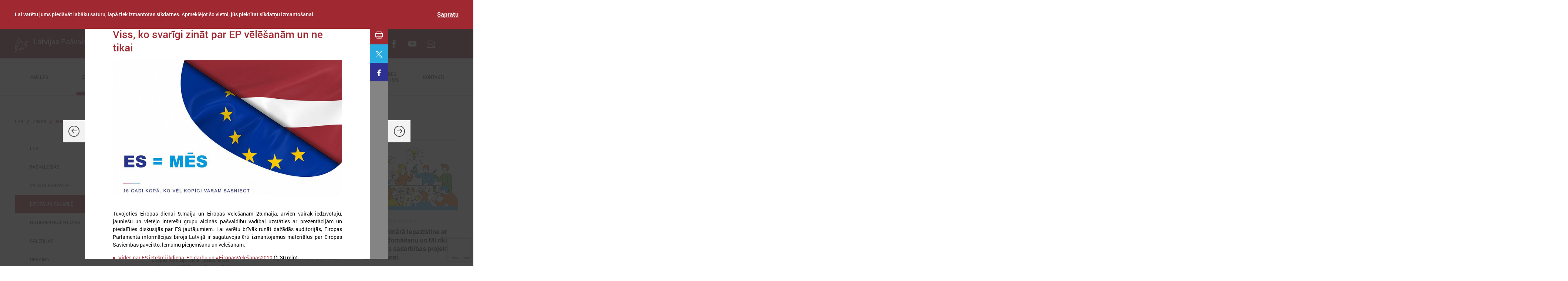

--- FILE ---
content_type: text/html; charset=UTF-8
request_url: https://www.lps.lv/lv/zinas/eiropa-un-pasaule/4690-viss-ko-svarigi-zinat-par-ep-velesanam-un-ne-tikai/7504-preilos-atklats-sienas-gleznojums-ukrainas-atbalstam/7612-pasvaldibas-aicinatas-pieteikt-projektu-idejas-vairakos-interreg-projektu-konkursos
body_size: 15646
content:
<!DOCTYPE html>
<html lang="en">
<head>
    <meta charset="UTF-8">
    <title>LPS
            - Eiropā un Pasaulē
            </title>
    <meta name="csrf-token" content="WSAfEwJzAdHKhO8M43VysgWFipSzkppipZZ8FAHA" />
    <meta name="viewport" content="width=device-width, initial-scale=1, user-scalable=0">
    <meta http-equiv="X-UA-Compatible" content="IE=Edge" />
    <meta name="format-detection" content="telephone=no">
    <meta name="apple-mobile-web-app-capable" content="yes">
    <meta name="mobile-web-app-capable" content="yes">
    <meta name="SKYPE_TOOLBAR" content="SKYPE_TOOLBAR_PARSER_COMPATIBLE" />

    <link rel="stylesheet" href="/dist/bundle-base-min.css?v=1689747841">

    <script>
        //image fades in when loaded
        function imgLoaded(img){
            var imgWrapper = img.parentNode;
            imgWrapper.className += imgWrapper.className ? ' loaded' : 'loaded';
        };
    </script>
    <script src="https://www.google.com/recaptcha/api.js?render=6Lefn5ciAAAAAItEkG1CGnsOZKFDN_VdIE1yX47R"></script>
    <noscript>
    <style> 
        .img-wrapper img{
            opacity:1; 
        }     
        body{
            opacity:1;
        }
    </style>
    </noscript>

    <link rel="apple-touch-icon" sizes="180x180" href="/img/frontend/favicons/apple-touch-icon.png">
    <link rel="icon" type="image/png" href="/img/frontend/favicons/favicon-32x32.png" sizes="32x32">
    <link rel="icon" type="image/png" href="/img/frontend/favicons/favicon-16x16.png" sizes="16x16">
    <link rel="manifest" href="/img/frontend/favicons/manifest.json">
    <link rel="mask-icon" href="/img/frontend/favicons/safari-pinned-tab.svg" color="#892730">
    <meta name="theme-color" content="#892730">
    
    <!--OpenGraph tags-->
    <meta property="og:title" content="Viss, ko svarīgi zināt par EP vēlēšanām un ne tikai ">
    <meta property="og:description" content="Eiropas Parlamenta informācijas birojs Latvijā ir sagatavojis ērti izmantojamus materiālus par Eiropas Savienības paveikto, lēmumu pieņemšanu un vēlēšanām. ">
    <meta property="og:image" content="https://www.lps.lv/uploads/news_module/4690.JPG">
    <meta property="og:site_name" content="LPS">
    <meta property="article:author" content="www.facebook.com/PasvaldibuSavieniba">
    <meta property="og:type" content="article">

    <!--Twitter tags-->
    <meta name="twitter:card" content="summary">
    <meta name="twitter:creator" content="@lps_lv">
    <meta name="twitter:title" content="Viss, ko svarīgi zināt par EP vēlēšanām un ne tikai ">
    <meta name="twitter:description" content="Eiropas Parlamenta informācijas birojs Latvijā ir sagatavojis ērti izmantojamus materiālus par Eiropas Savienības paveikto, lēmumu pieņemšanu un vēlēšanām. ">
    <meta name="ttwitter:image" content="https://www.lps.lv/uploads/news_module/4690.JPG">
</head>
<body>
<section class="cookies js-cookies">
    <div class="inner">
            <div class="cookies--left">
                <span class="cookies__text">
                    Lai varētu jums piedāvāt labāku saturu, lapā tiek izmantotas sīkdatnes. Apmeklējot šo vietni, jūs piekrītat sīkdatņu izmantošanai.
                </span>
            </div>
            <div class="cookies--right">
             <span class="cookies__agree js-cookies-agree">
                 Sapratu
             </span>
            </div>
        </div>
    </div>
</section>
<a href="/kontakti/pasvaldibu-kontakti" class="side-link">
    <div class="side-link__icon">
        <svg class="icon ">
    <use xmlns:xlink="http://www.w3.org/1999/xlink"
         xlink:href="/dist/icons.svg#latvia"></use>
</svg>    </div>
    <div class="side-link__text">Pašvaldību kontakti</div>
</a>

<a href="https://www.lps.lv/lv/kontakti/latvijas-pasvaldibu-macibu-centrs/" class="side-link second">
    <div class="side-link__icon">
        <svg class="icon ">
    <use xmlns:xlink="http://www.w3.org/1999/xlink"
         xlink:href="/dist/icons.svg#latvia"></use>
</svg>    </div>
    <div class="side-link__text">Pašvaldību mācību centrs</div>
</a>
<header class="main-header">
    <div class="main-header-top">
        <div class="inner h100">
            <a href="/lv" class="header-logo js-click-feedback">
    <div class="table">
        <div class="table-cell">
            <div class="flex direction--row wrap--nowrap">
                <figure
  class="img-wrapper header-logo__img "
  >
  <img
      src="/img/frontend/logo--not-filled.svg"
      alt="LPS logo 25 gadu"
      onload="imgLoaded(this)"
  />
</figure>
                <h1 class="header-logo__name">Latvijas Pašvaldību savienība</h1>
            </div>
        </div>
    </div>
</a>            <nav class="social-nav social-nav--main-header-top">
    <ul class="social-nav__items">
                    <li class="social-nav__item">
                <a
                    href="http://twitter.com/lps_lv"
                    target="_blank"
                    class="social-nav__link js-click-feedback"
                >
                    <svg class="icon social-nav--main-header-top">
    <use xmlns:xlink="http://www.w3.org/1999/xlink"
         xlink:href="/dist/icons.svg#twitter"></use>
</svg>                </a>
            </li>
                            <li class="social-nav__item">
                <a
                    href="http://www.facebook.com/PasvaldibuSavieniba"
                    target="_blank"
                    class="social-nav__link js-click-feedback"
                >
                    <svg class="icon social-nav--main-header-top">
    <use xmlns:xlink="http://www.w3.org/1999/xlink"
         xlink:href="/dist/icons.svg#facebook"></use>
</svg>                </a>
            </li>
                                    <li class="social-nav__item">
                <a
                    href="//www.youtube.com/latvijaspasvaldibusavieniba"
                    target="_blank"
                    class="social-nav__link js-click-feedback"
                >
                    <svg class="icon social-nav--main-header-top">
    <use xmlns:xlink="http://www.w3.org/1999/xlink"
         xlink:href="/dist/icons.svg#youtube"></use>
</svg>                </a>
            </li>
                            <li class="social-nav__item">
                <a
                        href="/lv/kontakti/biezak-uzdotie-jautajumi/"
                        target="_blank"
                        class="social-nav__link js-click-feedback"
                >
                    <svg class="icon social-nav--main-header-top">
    <use xmlns:xlink="http://www.w3.org/1999/xlink"
         xlink:href="/dist/icons.svg#letter"></use>
</svg>                </a>
            </li>
                            <li class="social-nav__item">
                <a
                        href="/zinas/ukraina"
                        target="_blank"
                        class="social-nav__link js-click-feedback"
                        style="width: 50px; padding: 10px; display: flex;"
                >
                    <svg xmlns="http://www.w3.org/2000/svg" viewBox="0 0 36.003 24.215" version="1.1" id="svg8"><g id="layer1" transform="translate(-408.424 -48.808)"><g id="g954-1" transform="matrix(.53582 0 0 .53582 409.279 49.663)" style="fill:#fff;stroke:#fff;stroke-width:3.19162;stroke-miterlimit:4;stroke-dasharray:none"><path id="Rounded_Rectangle_7_copy-0" class="st0" d="M5.8 0h52.3C61.4 0 64 2.6 64 5.7v30.6c0 3.2-2.6 5.7-5.8 5.7H5.8C2.6 42 0 39.4 0 36.3V5.7C0 2.6 2.6 0 5.8 0Z" style="fill:#fff;stroke:#fff;stroke-width:3.19162;stroke-miterlimit:4;stroke-dasharray:none"/><path class="st1" d="M0 36.3C0 39.4 2.6 42 5.8 42h52.4c3.2 0 5.8-2.5 5.8-5.7V21H0Z" id="path942-6" style="fill:#fff;stroke:#fff;stroke-width:3.19162;stroke-miterlimit:4;stroke-dasharray:none"/></g><g id="g954" transform="translate(409.797 50.003) scale(.51964)" style="stroke:none;stroke-width:1.08614;stroke-miterlimit:4;stroke-dasharray:none"><path id="Rounded_Rectangle_7_copy" class="st0" d="M5.8 0h52.3C61.4 0 64 2.6 64 5.7v30.6c0 3.2-2.6 5.7-5.8 5.7H5.8C2.6 42 0 39.4 0 36.3V5.7C0 2.6 2.6 0 5.8 0Z" style="stroke:none;stroke-width:1.08614;stroke-miterlimit:4;stroke-dasharray:none"/><path class="st1" d="M0 36.3C0 39.4 2.6 42 5.8 42h52.4c3.2 0 5.8-2.5 5.8-5.7V21H0Z" id="path942" style="stroke:none;stroke-width:1.08614;stroke-miterlimit:4;stroke-dasharray:none"/></g></g><style type="text/css" id="style939">.st0{fill:#3a75c4}.st1{fill:#f9dd16}</style></svg>
                </a>
            </li>
            </ul>
</nav>
            <nav class="language-nav language-nav--main-header-top">
    <ul class="language-nav__items">
                    <li class="language-nav__item">
                <a href="/en" class="language-nav__link js-click-feedback">
                    <div class="table">
                        <div class="table-cell">
                            EN
                        </div>
                    </div>
                </a>
            </li>
            </ul>
</nav>            <div
    class="search-main js-search-main"
    data-placeholder=""
    data-button=""
    aria-hidden="true"
>
    <button
        type="button"
        class="search-main__open is-visible js-search-main-open"
    >
        <svg class="icon search-main__icon">
    <use xmlns:xlink="http://www.w3.org/1999/xlink"
         xlink:href="/dist/icons.svg#search"></use>
</svg>    </button>
    <div class="search-main__search js-search-main-search" aria-hidden="true">
        <gcse:searchbox gname="main-header-search">
    </div>
</div>        </div>
    </div>
    <div class="main-header-bottom">
        <div class="main-header-bottom__inner inner h100">
            <button
    type="button"
    class="burger js-burger"
>
    <div class="w100 h100 flex wrap--nowrap direction--row justify--center align-items--center">
        <div class="burger__bars">
            <div class="burger__bars__bar"></div>
        </div>
        <div class="burger__text text-align--center">Izvēlne</div>
    </div>
</button>            <div class="mobile-nav">
                <div class="mobile-nav-toolkit">
                    <nav class="language-nav language-nav--mobile-nav">
    <ul class="language-nav__items">
                    <li class="language-nav__item">
                <a href="/en" class="language-nav__link js-click-feedback">
                    <div class="table">
                        <div class="table-cell">
                            EN
                        </div>
                    </div>
                </a>
            </li>
            </ul>
</nav>                    <nav class="social-nav social-nav--mobile-nav">
    <ul class="social-nav__items">
                    <li class="social-nav__item">
                <a
                    href="http://twitter.com/lps_lv"
                    target="_blank"
                    class="social-nav__link js-click-feedback"
                >
                    <svg class="icon social-nav--mobile-nav">
    <use xmlns:xlink="http://www.w3.org/1999/xlink"
         xlink:href="/dist/icons.svg#twitter"></use>
</svg>                </a>
            </li>
                            <li class="social-nav__item">
                <a
                    href="http://www.facebook.com/PasvaldibuSavieniba"
                    target="_blank"
                    class="social-nav__link js-click-feedback"
                >
                    <svg class="icon social-nav--mobile-nav">
    <use xmlns:xlink="http://www.w3.org/1999/xlink"
         xlink:href="/dist/icons.svg#facebook"></use>
</svg>                </a>
            </li>
                                    <li class="social-nav__item">
                <a
                    href="//www.youtube.com/latvijaspasvaldibusavieniba"
                    target="_blank"
                    class="social-nav__link js-click-feedback"
                >
                    <svg class="icon social-nav--mobile-nav">
    <use xmlns:xlink="http://www.w3.org/1999/xlink"
         xlink:href="/dist/icons.svg#youtube"></use>
</svg>                </a>
            </li>
                            <li class="social-nav__item">
                <a
                        href="/lv/kontakti/biezak-uzdotie-jautajumi/"
                        target="_blank"
                        class="social-nav__link js-click-feedback"
                >
                    <svg class="icon social-nav--mobile-nav">
    <use xmlns:xlink="http://www.w3.org/1999/xlink"
         xlink:href="/dist/icons.svg#letter"></use>
</svg>                </a>
            </li>
                            <li class="social-nav__item">
                <a
                        href="/zinas/ukraina"
                        target="_blank"
                        class="social-nav__link js-click-feedback"
                        style="width: 50px; padding: 10px; display: flex;"
                >
                    <svg xmlns="http://www.w3.org/2000/svg" viewBox="0 0 36.003 24.215" version="1.1" id="svg8"><g id="layer1" transform="translate(-408.424 -48.808)"><g id="g954-1" transform="matrix(.53582 0 0 .53582 409.279 49.663)" style="fill:#fff;stroke:#fff;stroke-width:3.19162;stroke-miterlimit:4;stroke-dasharray:none"><path id="Rounded_Rectangle_7_copy-0" class="st0" d="M5.8 0h52.3C61.4 0 64 2.6 64 5.7v30.6c0 3.2-2.6 5.7-5.8 5.7H5.8C2.6 42 0 39.4 0 36.3V5.7C0 2.6 2.6 0 5.8 0Z" style="fill:#fff;stroke:#fff;stroke-width:3.19162;stroke-miterlimit:4;stroke-dasharray:none"/><path class="st1" d="M0 36.3C0 39.4 2.6 42 5.8 42h52.4c3.2 0 5.8-2.5 5.8-5.7V21H0Z" id="path942-6" style="fill:#fff;stroke:#fff;stroke-width:3.19162;stroke-miterlimit:4;stroke-dasharray:none"/></g><g id="g954" transform="translate(409.797 50.003) scale(.51964)" style="stroke:none;stroke-width:1.08614;stroke-miterlimit:4;stroke-dasharray:none"><path id="Rounded_Rectangle_7_copy" class="st0" d="M5.8 0h52.3C61.4 0 64 2.6 64 5.7v30.6c0 3.2-2.6 5.7-5.8 5.7H5.8C2.6 42 0 39.4 0 36.3V5.7C0 2.6 2.6 0 5.8 0Z" style="stroke:none;stroke-width:1.08614;stroke-miterlimit:4;stroke-dasharray:none"/><path class="st1" d="M0 36.3C0 39.4 2.6 42 5.8 42h52.4c3.2 0 5.8-2.5 5.8-5.7V21H0Z" id="path942" style="stroke:none;stroke-width:1.08614;stroke-miterlimit:4;stroke-dasharray:none"/></g></g><style type="text/css" id="style939">.st0{fill:#3a75c4}.st1{fill:#f9dd16}</style></svg>
                </a>
            </li>
            </ul>
</nav>
                </div>
                <nav class="main-nav">
    <ul class="main-nav__list">
                    <li class="main-nav__item">
                <a href="#" class="main-nav__link  js-main-nav__second-level-link js-click-feedback">
                    <div class="table">
                        <div class="table-cell">
                            Par LPS
                        </div>
                    </div>
                    <span class="main-nav__icon main-nav__icon--right main-nav__icon--first-level"></span>
                </a>
                                    <div class="main-nav__second-level">
                        <div class="main-nav__second-level__close js-click-feedback">
                            <svg class="icon ">
    <use xmlns:xlink="http://www.w3.org/1999/xlink"
         xlink:href="/dist/icons.svg#cross"></use>
</svg>                        </div>
                        <ul class="main-nav__second-level__list">
                                                            <li class="main-nav__second-level__item">
                                    <!-- Arī šim linkam ir vajadzīga active klase -->
                                    <a href="/lv/par-lps/biedriba/" class="main-nav__second-level__link  js-click-feedback">
                                        <span class="main-nav__icon main-nav__icon--down "></span>
                                        Biedrība
                                    </a>
                                                                    </li>
                                                            <li class="main-nav__second-level__item">
                                    <!-- Arī šim linkam ir vajadzīga active klase -->
                                    <a href="/lv/par-lps/iepirkumi/" class="main-nav__second-level__link  js-click-feedback">
                                        <span class="main-nav__icon main-nav__icon--down "></span>
                                        Iepirkumi
                                    </a>
                                                                    </li>
                                                            <li class="main-nav__second-level__item">
                                    <!-- Arī šim linkam ir vajadzīga active klase -->
                                    <a href="/lv/par-lps/atzinumi/" class="main-nav__second-level__link  js-click-feedback">
                                        <span class="main-nav__icon main-nav__icon--down "></span>
                                        Atzinumi
                                    </a>
                                                                    </li>
                                                            <li class="main-nav__second-level__item">
                                    <!-- Arī šim linkam ir vajadzīga active klase -->
                                    <a href="/lv/par-lps/infologs/" class="main-nav__second-level__link  js-click-feedback">
                                        <span class="main-nav__icon main-nav__icon--down "></span>
                                        Infologs
                                    </a>
                                                                    </li>
                                                            <li class="main-nav__second-level__item">
                                    <!-- Arī šim linkam ir vajadzīga active klase -->
                                    <a href="/lv/par-lps/lps-un-mk-sarunu-protokoli/" class="main-nav__second-level__link  js-click-feedback">
                                        <span class="main-nav__icon main-nav__icon--down "></span>
                                        LPS un MK sarunu protokoli
                                    </a>
                                                                    </li>
                                                            <li class="main-nav__second-level__item">
                                    <!-- Arī šim linkam ir vajadzīga active klase -->
                                    <a href="/lv/par-lps/dokumenti-lejupieladei/" class="main-nav__second-level__link  js-click-feedback">
                                        <span class="main-nav__icon main-nav__icon--down "></span>
                                        Dokumenti lejupielādei
                                    </a>
                                                                    </li>
                                                            <li class="main-nav__second-level__item">
                                    <!-- Arī šim linkam ir vajadzīga active klase -->
                                    <a href="/lv/par-lps/pakalpojumi/" class="main-nav__second-level__link  js-click-feedback">
                                        <span class="main-nav__icon main-nav__icon--down "></span>
                                        Pakalpojumi
                                    </a>
                                                                    </li>
                                                    </ul>
                                                    <div class="main-nav__right-side">
                                <a
    class="small-banner js-click-feedback"
    target="_self"
    href="/lv/zinas/pasvaldibas/8482-aicinam-uz-barikadem-35-programmas-pasakumiem"
>
    <p class="small-banner__heading">
        Aicinām uz “Barikādēm 35” programmas pasākumiem
    </p>
            <p class="small-banner__text c-dgray--87">Aicinām uz “Barikādēm 35” programmas pasākumiem</p>
    
    <button
        type="button"
        class="btn btn--34 btn--round btn--icon i-arrow2-right btn--gray-54-transparent btn--gray-54-hover btn-small-banner js-click-feedback"
    >
        Lasīt
    </button>
</a>                            </div>
                                            </div>
                            </li>
                    <li class="main-nav__item">
                <a href="#" class="main-nav__link  active  js-main-nav__second-level-link js-click-feedback">
                    <div class="table">
                        <div class="table-cell">
                            Ziņas
                        </div>
                    </div>
                    <span class="main-nav__icon main-nav__icon--right main-nav__icon--first-level"></span>
                </a>
                                    <div class="main-nav__second-level">
                        <div class="main-nav__second-level__close js-click-feedback">
                            <svg class="icon ">
    <use xmlns:xlink="http://www.w3.org/1999/xlink"
         xlink:href="/dist/icons.svg#cross"></use>
</svg>                        </div>
                        <ul class="main-nav__second-level__list">
                                                            <li class="main-nav__second-level__item">
                                    <!-- Arī šim linkam ir vajadzīga active klase -->
                                    <a href="/lv/zinas/lps/" class="main-nav__second-level__link  js-click-feedback">
                                        <span class="main-nav__icon main-nav__icon--down "></span>
                                        LPS
                                    </a>
                                                                    </li>
                                                            <li class="main-nav__second-level__item">
                                    <!-- Arī šim linkam ir vajadzīga active klase -->
                                    <a href="/lv/zinas/pasvaldibas/" class="main-nav__second-level__link  js-click-feedback">
                                        <span class="main-nav__icon main-nav__icon--down "></span>
                                        Pašvaldībās
                                    </a>
                                                                    </li>
                                                            <li class="main-nav__second-level__item">
                                    <!-- Arī šim linkam ir vajadzīga active klase -->
                                    <a href="/lv/zinas/valsts-parvalde/" class="main-nav__second-level__link  js-click-feedback">
                                        <span class="main-nav__icon main-nav__icon--down "></span>
                                        Valsts pārvaldē
                                    </a>
                                                                    </li>
                                                            <li class="main-nav__second-level__item">
                                    <!-- Arī šim linkam ir vajadzīga active klase -->
                                    <a href="/lv/zinas/eiropa-un-pasaule/" class="main-nav__second-level__link  active  js-click-feedback">
                                        <span class="main-nav__icon main-nav__icon--down "></span>
                                        Eiropā un Pasaulē
                                    </a>
                                                                    </li>
                                                            <li class="main-nav__second-level__item">
                                    <!-- Arī šim linkam ir vajadzīga active klase -->
                                    <a href="/lv/zinas/notikumu-kalendars/" class="main-nav__second-level__link  js-click-feedback">
                                        <span class="main-nav__icon main-nav__icon--down "></span>
                                        Notikumu kalendārs
                                    </a>
                                                                    </li>
                                                            <li class="main-nav__second-level__item">
                                    <!-- Arī šim linkam ir vajadzīga active klase -->
                                    <a href="/lv/zinas/galerijas/" class="main-nav__second-level__link  js-click-feedback">
                                        <span class="main-nav__icon main-nav__icon--down "></span>
                                        Galerijas
                                    </a>
                                                                    </li>
                                                            <li class="main-nav__second-level__item">
                                    <!-- Arī šim linkam ir vajadzīga active klase -->
                                    <a href="/lv/zinas/ukraina/" class="main-nav__second-level__link  js-click-feedback">
                                        <span class="main-nav__icon main-nav__icon--down "></span>
                                        Ukraina
                                    </a>
                                                                    </li>
                                                    </ul>
                                                    <div class="main-nav__right-side">
                                <a
    class="small-banner js-click-feedback"
    target="_self"
    href="/lv/zinas/lps/8493-lps-un-ministri-tiksanas-laika-risinas-jautajumu-par-pasvaldibu-teritoriju-planojumiem-un-veja-parku-attistibu"
>
    <p class="small-banner__heading">
        LPS un ministri tikšanās laikā risinās jautājumu par pašvaldību teritoriju plānojumiem un vēja parku attīstību
    </p>
            <p class="small-banner__text c-dgray--87">LPS un ministri tikšanās laikā risinās jautājumu par pašvaldību teritoriju plānojumiem un vēja parku attīstību</p>
    
    <button
        type="button"
        class="btn btn--34 btn--round btn--icon i-arrow2-right btn--gray-54-transparent btn--gray-54-hover btn-small-banner js-click-feedback"
    >
        Lasīt
    </button>
</a>                            </div>
                                            </div>
                            </li>
                    <li class="main-nav__item">
                <a href="#" class="main-nav__link  js-main-nav__second-level-link js-click-feedback">
                    <div class="table">
                        <div class="table-cell">
                            Komitejas
                        </div>
                    </div>
                    <span class="main-nav__icon main-nav__icon--right main-nav__icon--first-level"></span>
                </a>
                                    <div class="main-nav__second-level">
                        <div class="main-nav__second-level__close js-click-feedback">
                            <svg class="icon ">
    <use xmlns:xlink="http://www.w3.org/1999/xlink"
         xlink:href="/dist/icons.svg#cross"></use>
</svg>                        </div>
                        <ul class="main-nav__second-level__list">
                                                            <li class="main-nav__second-level__item">
                                    <!-- Arī šim linkam ir vajadzīga active klase -->
                                    <a href="/lv/komitejas/finansu-un-ekonomikas-komiteja/" class="main-nav__second-level__link  js-click-feedback">
                                        <span class="main-nav__icon main-nav__icon--down "></span>
                                        Finanšu un ekonomikas komiteja
                                    </a>
                                                                    </li>
                                                            <li class="main-nav__second-level__item">
                                    <!-- Arī šim linkam ir vajadzīga active klase -->
                                    <a href="/lv/komitejas/izglitibas-un-kulturas-komiteja/" class="main-nav__second-level__link  js-click-feedback">
                                        <span class="main-nav__icon main-nav__icon--down "></span>
                                        Izglītības un kultūras komiteja
                                    </a>
                                                                    </li>
                                                            <li class="main-nav__second-level__item">
                                    <!-- Arī šim linkam ir vajadzīga active klase -->
                                    <a href="/lv/komitejas/veselibas-un-socialo-jautajumu-komiteja/" class="main-nav__second-level__link  js-click-feedback">
                                        <span class="main-nav__icon main-nav__icon--down "></span>
                                        Veselības un sociālo jautājumu komiteja
                                    </a>
                                                                    </li>
                                                            <li class="main-nav__second-level__item">
                                    <!-- Arī šim linkam ir vajadzīga active klase -->
                                    <a href="/lv/komitejas/regionalas-attistibas-un-sadarbibas-komiteja/" class="main-nav__second-level__link  js-click-feedback">
                                        <span class="main-nav__icon main-nav__icon--down "></span>
                                        Reģionālās attīstības un sadarbības komiteja
                                    </a>
                                                                    </li>
                                                            <li class="main-nav__second-level__item">
                                    <!-- Arī šim linkam ir vajadzīga active klase -->
                                    <a href="/lv/komitejas/tautsaimniecibas-komiteja/" class="main-nav__second-level__link  js-click-feedback">
                                        <span class="main-nav__icon main-nav__icon--down "></span>
                                        Tautsaimniecības komiteja
                                    </a>
                                                                    </li>
                                                            <li class="main-nav__second-level__item">
                                    <!-- Arī šim linkam ir vajadzīga active klase -->
                                    <a href="/lv/komitejas/sporta-jautajumu-apakskomiteja/" class="main-nav__second-level__link  js-click-feedback">
                                        <span class="main-nav__icon main-nav__icon--down "></span>
                                        Sporta jautājumu apakškomiteja
                                    </a>
                                                                    </li>
                                                            <li class="main-nav__second-level__item">
                                    <!-- Arī šim linkam ir vajadzīga active klase -->
                                    <a href="/lv/komitejas/informatikas-jautajumu-apakskomiteja/" class="main-nav__second-level__link  js-click-feedback">
                                        <span class="main-nav__icon main-nav__icon--down "></span>
                                        Informātikas jautājumu apakškomiteja
                                    </a>
                                                                    </li>
                                                            <li class="main-nav__second-level__item">
                                    <!-- Arī šim linkam ir vajadzīga active klase -->
                                    <a href="/lv/komitejas/majoklu-jautajumu-apakskomiteja/" class="main-nav__second-level__link  js-click-feedback">
                                        <span class="main-nav__icon main-nav__icon--down "></span>
                                        Mājokļu jautājumu apakškomiteja
                                    </a>
                                                                    </li>
                                                    </ul>
                                                    <div class="main-nav__right-side">
                                <a
    class="small-banner js-click-feedback"
    target="_self"
    href="/lv/zinas/lps/8493-lps-un-ministri-tiksanas-laika-risinas-jautajumu-par-pasvaldibu-teritoriju-planojumiem-un-veja-parku-attistibu"
>
    <p class="small-banner__heading">
        LPS un ministri tikšanās laikā risinās jautājumu par pašvaldību teritoriju plānojumiem un vēja parku attīstību
    </p>
            <p class="small-banner__text c-dgray--87">LPS un ministri tikšanās laikā risinās jautājumu par pašvaldību teritoriju plānojumiem un vēja parku attīstību</p>
    
    <button
        type="button"
        class="btn btn--34 btn--round btn--icon i-arrow2-right btn--gray-54-transparent btn--gray-54-hover btn-small-banner js-click-feedback"
    >
        Lasīt
    </button>
</a>                            </div>
                                            </div>
                            </li>
                    <li class="main-nav__item">
                <a href="#" class="main-nav__link  js-main-nav__second-level-link js-click-feedback">
                    <div class="table">
                        <div class="table-cell">
                            Starptautiskā sadarbība
                        </div>
                    </div>
                    <span class="main-nav__icon main-nav__icon--right main-nav__icon--first-level"></span>
                </a>
                                    <div class="main-nav__second-level">
                        <div class="main-nav__second-level__close js-click-feedback">
                            <svg class="icon ">
    <use xmlns:xlink="http://www.w3.org/1999/xlink"
         xlink:href="/dist/icons.svg#cross"></use>
</svg>                        </div>
                        <ul class="main-nav__second-level__list">
                                                            <li class="main-nav__second-level__item">
                                    <!-- Arī šim linkam ir vajadzīga active klase -->
                                    <a href="/lv/starptautiska-sadarbiba/parstavnieciba-brisele/" class="main-nav__second-level__link  js-click-feedback">
                                        <span class="main-nav__icon main-nav__icon--down "></span>
                                        Pārstāvniecība Briselē
                                    </a>
                                                                    </li>
                                                            <li class="main-nav__second-level__item">
                                    <!-- Arī šim linkam ir vajadzīga active klase -->
                                    <a href="/lv/starptautiska-sadarbiba/eiropas-regionu-komiteja/" class="main-nav__second-level__link  js-click-feedback">
                                        <span class="main-nav__icon main-nav__icon--down "></span>
                                        Eiropas Reģionu Komiteja
                                    </a>
                                                                    </li>
                                                            <li class="main-nav__second-level__item">
                                    <!-- Arī šim linkam ir vajadzīga active klase -->
                                    <a href="/lv/starptautiska-sadarbiba/ep-vietejo-un-regionalo-pasvaldibu-kongress/" class="main-nav__second-level__link  js-click-feedback">
                                        <span class="main-nav__icon main-nav__icon--down "></span>
                                        EP Vietējo un reģionālo pašvaldību kongress
                                    </a>
                                                                    </li>
                                                    </ul>
                                                    <div class="main-nav__right-side">
                                <a
    class="small-banner js-click-feedback"
    target="_self"
    href="/lv/zinas/eiropa-un-pasaule/8479-pasvaldibam-iespeja-pieteikties-eiropas-zalas-lapas-balvai"
>
    <p class="small-banner__heading">
        Pašvaldībām iespēja pieteikties Eiropas Zaļās lapas balvai
    </p>
            <p class="small-banner__text c-dgray--87">Eiropas Komisija oficiāli izsludinājusi pieteikšanos 2028. gada Eiropas Zaļās lapas (European Green Leaf) balvai. Pieteikšanās atvērta līdz 2026. gada 1. aprīlim.</p>
    
    <button
        type="button"
        class="btn btn--34 btn--round btn--icon i-arrow2-right btn--gray-54-transparent btn--gray-54-hover btn-small-banner js-click-feedback"
    >
        Lasīt
    </button>
</a>                            </div>
                                            </div>
                            </li>
                    <li class="main-nav__item">
                <a href="#" class="main-nav__link  js-main-nav__second-level-link js-click-feedback">
                    <div class="table">
                        <div class="table-cell">
                            Projekti
                        </div>
                    </div>
                    <span class="main-nav__icon main-nav__icon--right main-nav__icon--first-level"></span>
                </a>
                                    <div class="main-nav__second-level">
                        <div class="main-nav__second-level__close js-click-feedback">
                            <svg class="icon ">
    <use xmlns:xlink="http://www.w3.org/1999/xlink"
         xlink:href="/dist/icons.svg#cross"></use>
</svg>                        </div>
                        <ul class="main-nav__second-level__list">
                                                            <li class="main-nav__second-level__item">
                                    <!-- Arī šim linkam ir vajadzīga active klase -->
                                    <a href="/lv/projekti/aktivie-projekti/" class="main-nav__second-level__link  js-click-feedback">
                                        <span class="main-nav__icon main-nav__icon--down "></span>
                                        Aktīvie projekti
                                    </a>
                                                                    </li>
                                                            <li class="main-nav__second-level__item">
                                    <!-- Arī šim linkam ir vajadzīga active klase -->
                                    <a href="/lv/projekti/realizetie-projekti/" class="main-nav__second-level__link  js-click-feedback">
                                        <span class="main-nav__icon main-nav__icon--down "></span>
                                        Realizētie projekti
                                    </a>
                                                                    </li>
                                                    </ul>
                                                    <div class="main-nav__right-side">
                                <a
    class="small-banner js-click-feedback"
    target="_self"
    href="/lv/zinas/eiropa-un-pasaule/8479-pasvaldibam-iespeja-pieteikties-eiropas-zalas-lapas-balvai"
>
    <p class="small-banner__heading">
        Pašvaldībām iespēja pieteikties Eiropas Zaļās lapas balvai
    </p>
            <p class="small-banner__text c-dgray--87">Eiropas Komisija oficiāli izsludinājusi pieteikšanos 2028. gada Eiropas Zaļās lapas (European Green Leaf) balvai. Pieteikšanās atvērta līdz 2026. gada 1. aprīlim.</p>
    
    <button
        type="button"
        class="btn btn--34 btn--round btn--icon i-arrow2-right btn--gray-54-transparent btn--gray-54-hover btn-small-banner js-click-feedback"
    >
        Lasīt
    </button>
</a>                            </div>
                                            </div>
                            </li>
                    <li class="main-nav__item">
                <a href="#" class="main-nav__link  js-main-nav__second-level-link js-click-feedback">
                    <div class="table">
                        <div class="table-cell">
                            Apvienības
                        </div>
                    </div>
                    <span class="main-nav__icon main-nav__icon--right main-nav__icon--first-level"></span>
                </a>
                                    <div class="main-nav__second-level">
                        <div class="main-nav__second-level__close js-click-feedback">
                            <svg class="icon ">
    <use xmlns:xlink="http://www.w3.org/1999/xlink"
         xlink:href="/dist/icons.svg#cross"></use>
</svg>                        </div>
                        <ul class="main-nav__second-level__list">
                                                            <li class="main-nav__second-level__item">
                                    <!-- Arī šim linkam ir vajadzīga active klase -->
                                    <a href="/lv/apvienibas/regionalo-attistibas-centru-un-novadu-apvieniba/" class="main-nav__second-level__link  js-click-feedback">
                                        <span class="main-nav__icon main-nav__icon--down "></span>
                                        Reģionālo attīstības centru un novadu apvienība 
                                    </a>
                                                                    </li>
                                                            <li class="main-nav__second-level__item">
                                    <!-- Arī šim linkam ir vajadzīga active klase -->
                                    <a href="/lv/apvienibas/biedriba-rigas-metropole/" class="main-nav__second-level__link  js-click-feedback">
                                        <span class="main-nav__icon main-nav__icon--down "></span>
                                        Biedrība &quot;Rīgas metropole&quot;
                                    </a>
                                                                    </li>
                                                            <li class="main-nav__second-level__item">
                                    <!-- Arī šim linkam ir vajadzīga active klase -->
                                    <a href="/lv/apvienibas/piekrastes-pasvaldibu-apvieniba/" class="main-nav__second-level__link  js-click-feedback">
                                        <span class="main-nav__icon main-nav__icon--down "></span>
                                        Piekrastes pašvaldību apvienība 
                                    </a>
                                                                    </li>
                                                            <li class="main-nav__second-level__item">
                                    <!-- Arī šim linkam ir vajadzīga active klase -->
                                    <a href="/lv/apvienibas/pasvaldibu-izpilddirektoru-asociacija/" class="main-nav__second-level__link  js-click-feedback">
                                        <span class="main-nav__icon main-nav__icon--down "></span>
                                        Pašvaldību izpilddirektoru asociācija 
                                    </a>
                                                                    </li>
                                                            <li class="main-nav__second-level__item">
                                    <!-- Arī šim linkam ir vajadzīga active klase -->
                                    <a href="/lv/apvienibas/pasvaldibu-ikt-asociacija/" class="main-nav__second-level__link  js-click-feedback">
                                        <span class="main-nav__icon main-nav__icon--down "></span>
                                        Pašvaldību IKT Asociācija
                                    </a>
                                                                    </li>
                                                            <li class="main-nav__second-level__item">
                                    <!-- Arī šim linkam ir vajadzīga active klase -->
                                    <a href="/lv/apvienibas/barintiesu-darbinieku-asociacija/" class="main-nav__second-level__link  js-click-feedback">
                                        <span class="main-nav__icon main-nav__icon--down "></span>
                                        Bāriņtiesu darbinieku asociācija 
                                    </a>
                                                                    </li>
                                                            <li class="main-nav__second-level__item">
                                    <!-- Arī šim linkam ir vajadzīga active klase -->
                                    <a href="/lv/apvienibas/socialo-aprupes-instituciju-apvieniba/" class="main-nav__second-level__link  js-click-feedback">
                                        <span class="main-nav__icon main-nav__icon--down "></span>
                                        Sociālo aprūpes institūciju apvienība 
                                    </a>
                                                                    </li>
                                                            <li class="main-nav__second-level__item">
                                    <!-- Arī šim linkam ir vajadzīga active klase -->
                                    <a href="/lv/apvienibas/socialo-dienestu-vaditaju-apvieniba/" class="main-nav__second-level__link  js-click-feedback">
                                        <span class="main-nav__icon main-nav__icon--down "></span>
                                        Sociālo dienestu vadītāju apvienība 
                                    </a>
                                                                    </li>
                                                    </ul>
                                                    <div class="main-nav__right-side">
                                <a
    class="small-banner js-click-feedback"
    target="_self"
    href="/lv/zinas/pasvaldibas/8482-aicinam-uz-barikadem-35-programmas-pasakumiem"
>
    <p class="small-banner__heading">
        Aicinām uz “Barikādēm 35” programmas pasākumiem
    </p>
            <p class="small-banner__text c-dgray--87">Aicinām uz “Barikādēm 35” programmas pasākumiem</p>
    
    <button
        type="button"
        class="btn btn--34 btn--round btn--icon i-arrow2-right btn--gray-54-transparent btn--gray-54-hover btn-small-banner js-click-feedback"
    >
        Lasīt
    </button>
</a>                            </div>
                                            </div>
                            </li>
                    <li class="main-nav__item">
                <a href="#" class="main-nav__link  js-main-nav__second-level-link js-click-feedback">
                    <div class="table">
                        <div class="table-cell">
                            Noderīgi
                        </div>
                    </div>
                    <span class="main-nav__icon main-nav__icon--right main-nav__icon--first-level"></span>
                </a>
                                    <div class="main-nav__second-level">
                        <div class="main-nav__second-level__close js-click-feedback">
                            <svg class="icon ">
    <use xmlns:xlink="http://www.w3.org/1999/xlink"
         xlink:href="/dist/icons.svg#cross"></use>
</svg>                        </div>
                        <ul class="main-nav__second-level__list">
                                                            <li class="main-nav__second-level__item">
                                    <!-- Arī šim linkam ir vajadzīga active klase -->
                                    <a href="/lv/noderigi/bauhaus-latvija/" class="main-nav__second-level__link  js-click-feedback">
                                        <span class="main-nav__icon main-nav__icon--down "></span>
                                        Bauhaus Latvijā
                                    </a>
                                                                    </li>
                                                            <li class="main-nav__second-level__item">
                                    <!-- Arī šim linkam ir vajadzīga active klase -->
                                    <a href="/lv/noderigi/jaunatnes-lietas/" class="main-nav__second-level__link  js-click-feedback">
                                        <span class="main-nav__icon main-nav__icon--down "></span>
                                        Jaunatnes lietas
                                    </a>
                                                                    </li>
                                                            <li class="main-nav__second-level__item">
                                    <!-- Arī šim linkam ir vajadzīga active klase -->
                                    <a href="/lv/noderigi/iepirkumu-joma/" class="main-nav__second-level__link  js-click-feedback">
                                        <span class="main-nav__icon main-nav__icon--down "></span>
                                        Iepirkumu joma
                                    </a>
                                                                    </li>
                                                            <li class="main-nav__second-level__item">
                                    <!-- Arī šim linkam ir vajadzīga active klase -->
                                    <a href="/lv/noderigi/izglitibas-iespejas/" class="main-nav__second-level__link  js-click-feedback">
                                        <span class="main-nav__icon main-nav__icon--down "></span>
                                        Izglītības iespējas
                                    </a>
                                                                    </li>
                                                            <li class="main-nav__second-level__item">
                                    <!-- Arī šim linkam ir vajadzīga active klase -->
                                    <a href="/lv/noderigi/energoatbalsts/" class="main-nav__second-level__link  js-click-feedback">
                                        <span class="main-nav__icon main-nav__icon--down "></span>
                                        Energoatbalsts
                                    </a>
                                                                    </li>
                                                    </ul>
                                            </div>
                            </li>
                    <li class="main-nav__item">
                <a href="#" class="main-nav__link  js-main-nav__second-level-link js-click-feedback">
                    <div class="table">
                        <div class="table-cell">
                            Tiešraides, Videoarhīvs
                        </div>
                    </div>
                    <span class="main-nav__icon main-nav__icon--right main-nav__icon--first-level"></span>
                </a>
                                    <div class="main-nav__second-level">
                        <div class="main-nav__second-level__close js-click-feedback">
                            <svg class="icon ">
    <use xmlns:xlink="http://www.w3.org/1999/xlink"
         xlink:href="/dist/icons.svg#cross"></use>
</svg>                        </div>
                        <ul class="main-nav__second-level__list">
                                                            <li class="main-nav__second-level__item">
                                    <!-- Arī šim linkam ir vajadzīga active klase -->
                                    <a href="/lv/tiesraides-videoarhivs/tiesraide/" class="main-nav__second-level__link  js-click-feedback">
                                        <span class="main-nav__icon main-nav__icon--down "></span>
                                        Tiešraide
                                    </a>
                                                                    </li>
                                                            <li class="main-nav__second-level__item">
                                    <!-- Arī šim linkam ir vajadzīga active klase -->
                                    <a href="/lv/tiesraides-videoarhivs/videoarhivs/" class="main-nav__second-level__link  js-click-feedback">
                                        <span class="main-nav__icon main-nav__icon--down "></span>
                                        Videoarhīvs
                                    </a>
                                                                    </li>
                                                            <li class="main-nav__second-level__item">
                                    <!-- Arī šim linkam ir vajadzīga active klase -->
                                    <a href="/lv/tiesraides-videoarhivs/videoarhivs-old/" class="main-nav__second-level__link  js-click-feedback">
                                        <span class="main-nav__icon main-nav__icon--down "></span>
                                        Videoarhīvs-old
                                    </a>
                                                                    </li>
                                                    </ul>
                                                    <div class="main-nav__right-side">
                                <a
    class="small-banner js-click-feedback"
    target="_self"
    href="/lv/tiesraides-videoarhivs/videoarhivs-old/1912-latvijas-pasvaldibu-savienibas-un-kulturas-ministrijas-sarunas"
>
    <p class="small-banner__heading">
        Latvijas Pašvaldību savienības un Kultūras ministrijas sarunas
    </p>
            <p class="small-banner__text c-dgray--87">2015.gada 3.jūlijā LPS mītnē Rīgā, Mazā Pils iela 1, notika Latvijas Pašvaldību savienības un Kultūras ministrijas ikgadējās sarunas.</p>
    
    <button
        type="button"
        class="btn btn--34 btn--round btn--icon i-arrow2-right btn--gray-54-transparent btn--gray-54-hover btn-small-banner js-click-feedback"
    >
        Lasīt
    </button>
</a>                            </div>
                                            </div>
                            </li>
                    <li class="main-nav__item">
                <a href="#" class="main-nav__link  js-main-nav__second-level-link js-click-feedback">
                    <div class="table">
                        <div class="table-cell">
                            Kontakti
                        </div>
                    </div>
                    <span class="main-nav__icon main-nav__icon--right main-nav__icon--first-level"></span>
                </a>
                                    <div class="main-nav__second-level">
                        <div class="main-nav__second-level__close js-click-feedback">
                            <svg class="icon ">
    <use xmlns:xlink="http://www.w3.org/1999/xlink"
         xlink:href="/dist/icons.svg#cross"></use>
</svg>                        </div>
                        <ul class="main-nav__second-level__list">
                                                            <li class="main-nav__second-level__item">
                                    <!-- Arī šim linkam ir vajadzīga active klase -->
                                    <a href="/lv/kontakti/pasvaldibu-kontakti/" class="main-nav__second-level__link  js-click-feedback">
                                        <span class="main-nav__icon main-nav__icon--down "></span>
                                        Pašvaldību kontakti
                                    </a>
                                                                    </li>
                                                            <li class="main-nav__second-level__item">
                                    <!-- Arī šim linkam ir vajadzīga active klase -->
                                    <a href="/lv/kontakti/lps/" class="main-nav__second-level__link  js-click-feedback">
                                        <span class="main-nav__icon main-nav__icon--down "></span>
                                        LPS 
                                    </a>
                                                                    </li>
                                                            <li class="main-nav__second-level__item">
                                    <!-- Arī šim linkam ir vajadzīga active klase -->
                                    <a href="/lv/kontakti/latvijas-pasvaldibu-macibu-centrs/" class="main-nav__second-level__link  js-click-feedback">
                                        <span class="main-nav__icon main-nav__icon--down "></span>
                                        Latvijas pašvaldību mācību centrs
                                    </a>
                                                                    </li>
                                                            <li class="main-nav__second-level__item">
                                    <!-- Arī šim linkam ir vajadzīga active klase -->
                                    <a href="/lv/kontakti/biezak-uzdotie-jautajumi/" class="main-nav__second-level__link  js-click-feedback">
                                        <span class="main-nav__icon main-nav__icon--down "></span>
                                        Biežāk uzdotie jautājumi
                                    </a>
                                                                    </li>
                                                    </ul>
                                                    <div class="main-nav__right-side">
                                <a
    class="small-banner js-click-feedback"
    target="_self"
    href="/lv/zinas/lps/8493-lps-un-ministri-tiksanas-laika-risinas-jautajumu-par-pasvaldibu-teritoriju-planojumiem-un-veja-parku-attistibu"
>
    <p class="small-banner__heading">
        LPS un ministri tikšanās laikā risinās jautājumu par pašvaldību teritoriju plānojumiem un vēja parku attīstību
    </p>
            <p class="small-banner__text c-dgray--87">LPS un ministri tikšanās laikā risinās jautājumu par pašvaldību teritoriju plānojumiem un vēja parku attīstību</p>
    
    <button
        type="button"
        class="btn btn--34 btn--round btn--icon i-arrow2-right btn--gray-54-transparent btn--gray-54-hover btn-small-banner js-click-feedback"
    >
        Lasīt
    </button>
</a>                            </div>
                                            </div>
                            </li>
            </ul>
</nav>            </div>
        </div>
    </div>
</header>
<main>
    <nav class="breadcrumbs noprint">
          <div class="inner">
              <ul class="breadcrumbs-items">
                  <li class="breadcrumbs-item breadcrumbs-item--slash"><a href="/lv" class="breadcrumbs-link js-click-feedback">LPS</a></li>
								                                                                  <li class="breadcrumbs-item breadcrumbs-item--slash"><a href="/lv/zinas/lps" class="breadcrumbs-link js-click-feedback">Ziņas</a></li>
                      									                                                                  <li class="breadcrumbs-item"><a href="/lv/zinas/eiropa-un-pasaule" class="breadcrumbs-link breadcrumbs-link--last js-click-feedback">Eiropā un Pasaulē</a></li>
                      									                                </ul>
          </div>
      </nav>
  
    <div class="w100">
    <div class="inner layout-reverse">
                <div class="side noprint">
                            <nav class="side-nav" role="navigation">
    <ul class="side-nav__list">
                    <li class="side-nav__item">
                <a href="/lv/zinas/lps" class="side-nav__link  js-click-feedback">
                    <div class="table">
                        <div class="table-cell text-align--left">
                            LPS
                        </div>
                    </div>
                </a>
                            </li>
                    <li class="side-nav__item">
                <a href="/lv/zinas/pasvaldibas" class="side-nav__link  js-click-feedback">
                    <div class="table">
                        <div class="table-cell text-align--left">
                            Pašvaldībās
                        </div>
                    </div>
                </a>
                            </li>
                    <li class="side-nav__item">
                <a href="/lv/zinas/valsts-parvalde" class="side-nav__link  js-click-feedback">
                    <div class="table">
                        <div class="table-cell text-align--left">
                            Valsts pārvaldē
                        </div>
                    </div>
                </a>
                            </li>
                    <li class="side-nav__item">
                <a href="/lv/zinas/eiropa-un-pasaule" class="side-nav__link  active  js-click-feedback">
                    <div class="table">
                        <div class="table-cell text-align--left">
                            Eiropā un Pasaulē
                        </div>
                    </div>
                </a>
                            </li>
                    <li class="side-nav__item">
                <a href="/lv/zinas/notikumu-kalendars" class="side-nav__link  js-click-feedback">
                    <div class="table">
                        <div class="table-cell text-align--left">
                            Notikumu kalendārs
                        </div>
                    </div>
                </a>
                            </li>
                    <li class="side-nav__item">
                <a href="/lv/zinas/galerijas" class="side-nav__link  js-click-feedback">
                    <div class="table">
                        <div class="table-cell text-align--left">
                            Galerijas
                        </div>
                    </div>
                </a>
                            </li>
                    <li class="side-nav__item">
                <a href="/lv/zinas/ukraina" class="side-nav__link  js-click-feedback">
                    <div class="table">
                        <div class="table-cell text-align--left">
                            Ukraina
                        </div>
                    </div>
                </a>
                            </li>
            </ul>
</nav>            
                        <form action="" class="w100" role="search">
                <table class="text-input-borders">
                    <tbody><tr><td>
                        <input
    type="search"
    class="text-input ti--46 placeholder js-click-feedback"
    id="text-input-697234b338ca0"
    placeholder="Meklēt Rakstu"
    name="search"
            value=""
                            data-rule-required=true
                    data-msg-required="Lūdzu ievadiet savu vārdu!"
            >                        </td></tr>
                    <tr><td>
                        <input
    type="text"
    class="text-input ti--46 text-input--date placeholder"
    id="text-input-697234b338d0e"
    placeholder="No"
    name="start_date"
            value=""
        >                        </td></tr>
                    <tr><td>
                        <input
    type="text"
    class="text-input ti--46 ti--46 text-input--date placeholder"
    id="text-input-697234b338d5f"
    placeholder="Līdz"
    name="end_date"
            value=""
        >                        </td></tr>
                    </tbody></table>
                <button class="btn btn--54 btn--gray-34 btn--red-hover w100 js-click-feedback">Meklēt</button>
            </form>
                                </div>
        
        <div class="content">
            
            
                                            
                                                            <div class="nav-mid">
                                        </div>
                                        <!-- NEWS -->
<div class="w100 relative noprint">
    <div class="row row--gutters-30">
                    <div class="col-s1-24 col-s2-12 col-s6-8">
                <a
        href="https://www.lps.lv/lv/zinas/eiropa-un-pasaule/4690-viss-ko-svarigi-zinat-par-ep-velesanam-un-ne-tikai/7504-preilos-atklats-sienas-gleznojums-ukrainas-atbalstam/7612-pasvaldibas-aicinatas-pieteikt-projektu-idejas-vairakos-interreg-projektu-konkursos/8479-pasvaldibam-iespeja-pieteikties-eiropas-zalas-lapas-balvai" class="card js-article-link js-click-feedback"
            data-article-id="8479"
                    >
            <div class="card__image-wrap">
                        <figure
  class="img-wrapper card__image img-wrapper--aspect"
        style="padding: 0 0 66.666666666667% 0"
  >
  <img
      src="/irs.php?image=/uploads/news_module/8479.jpeg&amp;width=450&amp;height=300&amp;cropratio=3:2"
      alt="Pašvaldībām iespēja pieteikties Eiropas Zaļās lapas balvai"
      onload="imgLoaded(this)"
  />
</figure>
        </div>
        <div class="card__info">
                    <time
                    datetime="2026. gada 09. janvāris"
                    class="card__date"
            >
                2026. gada 09. janvāris
            </time>
                            <p class="card__heading">Pašvaldībām iespēja pieteikties Eiropas Zaļās lapas balvai</p>
                            <div class="card__description editor-text">Eiropas Komisija oficiāli izsludinājusi pieteikšanos 2028. gada Eiropas Zaļās lapas (European Green Leaf) balvai. Pieteikšanās atvērta līdz 2026. gada 1. aprīlim.</div>
            </div>
</a>
            </div>
                    <div class="col-s1-24 col-s2-12 col-s6-8">
                <a
        href="https://www.lps.lv/lv/zinas/eiropa-un-pasaule/4690-viss-ko-svarigi-zinat-par-ep-velesanam-un-ne-tikai/7504-preilos-atklats-sienas-gleznojums-ukrainas-atbalstam/7612-pasvaldibas-aicinatas-pieteikt-projektu-idejas-vairakos-interreg-projektu-konkursos/8484-latvijas-pasvaldibu-parstavji-brisele-diskute-par-es-daudzgadu-budzetu-un-kohezijas-politikas-nakotni" class="card js-article-link js-click-feedback"
            data-article-id="8484"
                    >
            <div class="card__image-wrap">
                        <figure
  class="img-wrapper card__image img-wrapper--aspect"
        style="padding: 0 0 66.666666666667% 0"
  >
  <img
      src="/irs.php?image=/uploads/news_module/8484.jpg&amp;width=450&amp;height=300&amp;cropratio=3:2"
      alt="Latvijas pašvaldību pārstāvji Briselē diskutē par ES daudzgadu budžetu un kohēzijas politikas nākotni"
      onload="imgLoaded(this)"
  />
</figure>
        </div>
        <div class="card__info">
                    <time
                    datetime="2025. gada 11. decembris"
                    class="card__date"
            >
                2025. gada 11. decembris
            </time>
                            <p class="card__heading">Latvijas pašvaldību pārstāvji Briselē diskutē par ES daudzgadu budžetu un kohēzijas politikas nākotni</p>
                            <div class="card__description editor-text">Latvijas delegācija Eiropas Reģionu komitejā 10. – 11. decembrī Briselē piedalījās Eiropas Reģionu komitejas plenārsesijā, kurā diskusiju centrā bija aktuālākie politiskie izaicinājumi un debates par nākamo Eiropas Savienības ilgtermiņa budžetu.</div>
            </div>
</a>
            </div>
                    <div class="col-s1-24 col-s2-12 col-s6-8">
                <a
        href="https://www.lps.lv/lv/zinas/eiropa-un-pasaule/4690-viss-ko-svarigi-zinat-par-ep-velesanam-un-ne-tikai/7504-preilos-atklats-sienas-gleznojums-ukrainas-atbalstam/7612-pasvaldibas-aicinatas-pieteikt-projektu-idejas-vairakos-interreg-projektu-konkursos/8466-lps-seminara-iepazistina-ar-dizaina-domasanu-un-mi-rikiem-attistibas-sadarbibas-projektu-istenosanai" class="card js-article-link js-click-feedback"
            data-article-id="8466"
                    >
            <div class="card__image-wrap">
                        <figure
  class="img-wrapper card__image img-wrapper--aspect"
        style="padding: 0 0 66.666666666667% 0"
  >
  <img
      src="/irs.php?image=/uploads/news_module/8466.png&amp;width=450&amp;height=300&amp;cropratio=3:2"
      alt="LPS seminārā iepazīstina ar dizaina domāšanu un MI rīkiem attīstības sadarbības projektu īstenošanai"
      onload="imgLoaded(this)"
  />
</figure>
        </div>
        <div class="card__info">
                    <time
                    datetime="2025. gada 24. novembris"
                    class="card__date"
            >
                2025. gada 24. novembris
            </time>
                            <p class="card__heading">LPS seminārā iepazīstina ar dizaina domāšanu un MI rīkiem attīstības sadarbības projektu īstenošanai</p>
                            <div class="card__description editor-text">24. novembrī Latvijas Pašvaldību savienība kopīgi ar sadarbības partneriem rīkoja interaktīvu semināru “Attīstības sadarbības projektu veidošana ar dizaina domāšanu un mākslīgā intelekta rīkiem”, rosinot veidot jaunu skatījumu uz efektīvu starptautisko sadarbību.</div>
            </div>
</a>
            </div>
                    <div class="col-s1-24 col-s2-12 col-s6-8">
                <a
        href="https://www.lps.lv/lv/zinas/eiropa-un-pasaule/4690-viss-ko-svarigi-zinat-par-ep-velesanam-un-ne-tikai/7504-preilos-atklats-sienas-gleznojums-ukrainas-atbalstam/7612-pasvaldibas-aicinatas-pieteikt-projektu-idejas-vairakos-interreg-projektu-konkursos/8445-ep-kongresa-39-plenarsesija-eiropas-vietejo-pasvaldibu-hartas-40-gadu-jubilejas-zime" class="card js-article-link js-click-feedback"
            data-article-id="8445"
                    >
            <div class="card__image-wrap">
                        <figure
  class="img-wrapper card__image img-wrapper--aspect"
        style="padding: 0 0 66.666666666667% 0"
  >
  <img
      src="/irs.php?image=/uploads/news_module/8445.jpeg&amp;width=450&amp;height=300&amp;cropratio=3:2"
      alt="EP Kongresa 39. plenārsesija Eiropas Vietējo pašvaldību hartas 40 gadu jubilejas zīmē"
      onload="imgLoaded(this)"
  />
</figure>
        </div>
        <div class="card__info">
                    <time
                    datetime="2025. gada 29. oktobris"
                    class="card__date"
            >
                2025. gada 29. oktobris
            </time>
                            <p class="card__heading">EP Kongresa 39. plenārsesija Eiropas Vietējo pašvaldību hartas 40 gadu jubilejas zīmē</p>
                            <div class="card__description editor-text">No 28. līdz  30. oktobrim Strasbūrā (Francija) noris Eiropas Padomes (EP) Vietējo un reģionālo pašvaldību kongresa 49. plenārsesija. </div>
            </div>
</a>
            </div>
                    <div class="col-s1-24 col-s2-12 col-s6-8">
                <a
        href="https://www.lps.lv/lv/zinas/eiropa-un-pasaule/4690-viss-ko-svarigi-zinat-par-ep-velesanam-un-ne-tikai/7504-preilos-atklats-sienas-gleznojums-ukrainas-atbalstam/7612-pasvaldibas-aicinatas-pieteikt-projektu-idejas-vairakos-interreg-projektu-konkursos/8437-rk-loceklis-ansins-un-es-komisare-zaharieva-aicina-uz-zinasanu-apmainu-iedzivotaju-ikdienas-uzlabosanai" class="card js-article-link js-click-feedback"
            data-article-id="8437"
                    >
            <div class="card__image-wrap">
                        <figure
  class="img-wrapper card__image img-wrapper--aspect"
        style="padding: 0 0 66.666666666667% 0"
  >
  <img
      src="/irs.php?image=/uploads/news_module/8437.jpg&amp;width=450&amp;height=300&amp;cropratio=3:2"
      alt="RK loceklis Ansiņš un ES komisāre Zaharieva aicina uz zināšanu apmaiņu iedzīvotāju ikdienas uzlabošanai"
      onload="imgLoaded(this)"
  />
</figure>
        </div>
        <div class="card__info">
                    <time
                    datetime="2025. gada 15. oktobris"
                    class="card__date"
            >
                2025. gada 15. oktobris
            </time>
                            <p class="card__heading">RK loceklis Ansiņš un ES komisāre Zaharieva aicina uz zināšanu apmaiņu iedzīvotāju ikdienas uzlabošanai</p>
                            <div class="card__description editor-text">15. oktobrī Briselē Latvijas delegācijas RK loceklis Gunārs Ansiņš atklāja Eiropas Reģionu un pilsētu nedēļas semināru “Svinot progresu ceļā uz klimatneitrālām pilsētām”, akcentējot zināšanu un pieredzes apmaiņas nozīmi starp pašvaldībām, tā veicinot pilsētu inovatīvu attīstību. </div>
            </div>
</a>
            </div>
                    <div class="col-s1-24 col-s2-12 col-s6-8">
                <a
        href="https://www.lps.lv/lv/zinas/eiropa-un-pasaule/4690-viss-ko-svarigi-zinat-par-ep-velesanam-un-ne-tikai/7504-preilos-atklats-sienas-gleznojums-ukrainas-atbalstam/7612-pasvaldibas-aicinatas-pieteikt-projektu-idejas-vairakos-interreg-projektu-konkursos/8434-kohezijas-politikas-nakotne-latvijas-delegacija-rk-uzsver-finansejuma-saglabasanas-nozimigumu" class="card js-article-link js-click-feedback"
            data-article-id="8434"
                    >
            <div class="card__image-wrap">
                        <figure
  class="img-wrapper card__image img-wrapper--aspect"
        style="padding: 0 0 66.666666666667% 0"
  >
  <img
      src="/irs.php?image=/uploads/news_module/8434.jpg&amp;width=450&amp;height=300&amp;cropratio=3:2"
      alt="Kohēzijas politikas nākotne: Latvijas delegācija RK uzsver finansējuma saglabāšanas nozīmīgumu "
      onload="imgLoaded(this)"
  />
</figure>
        </div>
        <div class="card__info">
                    <time
                    datetime="2025. gada 13. oktobris"
                    class="card__date"
            >
                2025. gada 13. oktobris
            </time>
                            <p class="card__heading">Kohēzijas politikas nākotne: Latvijas delegācija RK uzsver finansējuma saglabāšanas nozīmīgumu </p>
                            <div class="card__description editor-text">13. oktobrī Briselē Latvijas delegācija Eiropas Reģionu komitejā (RK) tikās ar Latvijas Republikas pastāvīgās pārstāves Eiropas Savienībā vietnieku Reini Brusbārdi, sarunu veltot  Eiropas Komisijas priekšlikumam daudzgadu finanšu shēmai 2028. – 2034. gadam. </div>
            </div>
</a>
            </div>
                    <div class="col-s1-24 col-s2-12 col-s6-8">
                <a
        href="https://www.lps.lv/lv/zinas/eiropa-un-pasaule/4690-viss-ko-svarigi-zinat-par-ep-velesanam-un-ne-tikai/7504-preilos-atklats-sienas-gleznojums-ukrainas-atbalstam/7612-pasvaldibas-aicinatas-pieteikt-projektu-idejas-vairakos-interreg-projektu-konkursos/8425-baltijas-pasvaldibas-adazu-novada-dalas-pieredze-par-ilgtspejigiem-risinajumiem-pasvaldibas" class="card js-article-link js-click-feedback"
            data-article-id="8425"
                    >
            <div class="card__image-wrap">
                        <figure
  class="img-wrapper card__image img-wrapper--aspect"
        style="padding: 0 0 66.666666666667% 0"
  >
  <img
      src="/irs.php?image=/uploads/news_module/8425.jpg&amp;width=450&amp;height=300&amp;cropratio=3:2"
      alt="Baltijas pašvaldības Ādažu novadā dalās pieredzē par ilgtspējīgiem risinājumiem pašvaldībās"
      onload="imgLoaded(this)"
  />
</figure>
        </div>
        <div class="card__info">
                    <time
                    datetime="2025. gada 24. septembris"
                    class="card__date"
            >
                2025. gada 24. septembris
            </time>
                            <p class="card__heading">Baltijas pašvaldības Ādažu novadā dalās pieredzē par ilgtspējīgiem risinājumiem pašvaldībās</p>
                            <div class="card__description editor-text">24. septembrī Ādažu novadā notikušajā  seminārā “Kopā iedvesmojot pārmaiņas: ilgtspējīgi risinājumi pašvaldībās” Latvijas, Lietuvas un Igaunijas pašvaldību pārstāvji mācījās un iedvesmojās no labajiem piemēriem, lai kopīgi veicinātu uz ilgtspējīgu attīstību vērstas pārmaiņas mūsu pašvaldībās.</div>
            </div>
</a>
            </div>
                    <div class="col-s1-24 col-s2-12 col-s6-8">
                <a
        href="https://www.lps.lv/lv/zinas/eiropa-un-pasaule/4690-viss-ko-svarigi-zinat-par-ep-velesanam-un-ne-tikai/7504-preilos-atklats-sienas-gleznojums-ukrainas-atbalstam/7612-pasvaldibas-aicinatas-pieteikt-projektu-idejas-vairakos-interreg-projektu-konkursos/8363-gunara-ansina-vadiba-rk-sede-pienem-atzinumu-par-pasvaldibu-lomu-energetikas-parkartosanas-joma" class="card js-article-link js-click-feedback"
            data-article-id="8363"
                    >
            <div class="card__image-wrap">
                        <figure
  class="img-wrapper card__image img-wrapper--aspect"
        style="padding: 0 0 66.666666666667% 0"
  >
  <img
      src="/irs.php?image=/uploads/news_module/8363.jpg&amp;width=450&amp;height=300&amp;cropratio=3:2"
      alt="Gunāra Ansiņa vadībā RK sēdē pieņem atzinumu par pašvaldību lomu enerģētikas pārkārtošanas jomā"
      onload="imgLoaded(this)"
  />
</figure>
        </div>
        <div class="card__info">
                    <time
                    datetime="2025. gada 24. jūnijs"
                    class="card__date"
            >
                2025. gada 24. jūnijs
            </time>
                            <p class="card__heading">Gunāra Ansiņa vadībā RK sēdē pieņem atzinumu par pašvaldību lomu enerģētikas pārkārtošanas jomā</p>
                            <div class="card__description editor-text">24. jūnijā Briselē Latvijas delegācijas Eiropas Reģionu komitejā locekļa Gunāra Ansiņa vadītajā sēdē pieņēma atzinumu par raitu enerģētikas pārkārtošanās īstenošanu un pašvaldību piekļuvi Eiropas Savienības programmu finansējumam.</div>
            </div>
</a>
            </div>
                    <div class="col-s1-24 col-s2-12 col-s6-8">
                <a
        href="https://www.lps.lv/lv/zinas/eiropa-un-pasaule/4690-viss-ko-svarigi-zinat-par-ep-velesanam-un-ne-tikai/7504-preilos-atklats-sienas-gleznojums-ukrainas-atbalstam/7612-pasvaldibas-aicinatas-pieteikt-projektu-idejas-vairakos-interreg-projektu-konkursos/8362-ziemelvalstu-un-baltijas-valstu-pasvaldibu-asociaciju-parstavju-sanaksme-pernava" class="card js-article-link js-click-feedback"
            data-article-id="8362"
                    >
            <div class="card__image-wrap">
                        <figure
  class="img-wrapper card__image img-wrapper--aspect"
        style="padding: 0 0 66.666666666667% 0"
  >
  <img
      src="/irs.php?image=/uploads/news_module/8362.jpeg&amp;width=450&amp;height=300&amp;cropratio=3:2"
      alt="Ziemeļvalstu un Baltijas valstu pašvaldību asociāciju pārstāvju sanāksme Pērnavā"
      onload="imgLoaded(this)"
  />
</figure>
        </div>
        <div class="card__info">
                    <time
                    datetime="2025. gada 16. jūnijs"
                    class="card__date"
            >
                2025. gada 16. jūnijs
            </time>
                            <p class="card__heading">Ziemeļvalstu un Baltijas valstu pašvaldību asociāciju pārstāvju sanāksme Pērnavā</p>
                            <div class="card__description editor-text">No 11. līdz 12. jūnijā Pērnavā (Igaunijā) pulcējās Baltijas valstu un Ziemeļvalstu pašvaldību asociāciju starptautisko attiecību vadītāji un ģenerālsekretāri uz sanāksmi.</div>
            </div>
</a>
            </div>
            </div>
    <div class="news-load-area w100 bottom-margin--25">
        <div class="card-list row row--gutters-30"></div>
    </div>
            <div class="w100 text-align--center bottom-margin--25">
                            <button
    type="button"
    class="btn btn--60 btn--gray-34 btn--red-hover w100 js-load-more--card-list js-click-feedback"
    >
    Ielādēt vecākus rakstus
</button>                    </div>
    </div>

<div class="article-lightbox article-lightbox--print" id="article-lightbox"
      style="display:block;" >
    <div class="inner inner-article-lightbox h100">
        <div class="article-lightbox__overlay js-article-slider__close noprint"></div>
        <div class="article-slider article-slider--scale  active  article-slider--print"
             id="article-slider-1">
            <a  href="/lv/zinas/eiropa-un-pasaule/4703-pasvaldibu-parstavji-kritiski-par-eiropas-komisijas-ieteikumiem-latvijai"  class="i-arrow-left article-slider__nav article-slider__nav--left  active  js-click-feedback noprint">
                <div class="article-slider__nav-text article-slider__nav-text--left">
                    Iepriekšējais
                </div>
            </a>
            <a  href="/lv/zinas/eiropa-un-pasaule/4682-latvijas-delegacija-eiropas-padomes-vietejo-un-regionalo-pasvaldibu-kongresa-36-plenarsede"  class="i-arrow-right article-slider__nav article-slider__nav--right  active  js-click-feedback noprint">
                <div class="article-slider__nav-text article-slider__nav-text--right">
                    Nākamais
                </div>
            </a>
            <div class="w100 h100 relative article-slider__block">
                <div class="article-slider__toolbar noprint">
                    <a  href="/lv/zinas/eiropa-un-pasaule"   class="c-white article-slider__icon article-slider__close js-article-slider__close js-click-feedback">
                        <svg class="icon ">
    <use xmlns:xlink="http://www.w3.org/1999/xlink"
         xlink:href="/dist/icons.svg#cross"></use>
</svg>                    </a>
                    <div class="article-slider__icon article-slider__icon--printer c-white js-print js-click-feedback">
                        <svg class="icon ">
    <use xmlns:xlink="http://www.w3.org/1999/xlink"
         xlink:href="/dist/icons.svg#printer"></use>
</svg>                    </div>
                    <nav class="social-nav social-nav--article-slider-toolbar">
                        <ul class="social-nav__items">
                            <li class="social-nav__item">
                                <a
                                        href="https://twitter.com/share?via=lps_lv"
                                        onclick="return !window.open(this.href + '&amp;url=' + encodeURIComponent(window.location.href), 'Twitter', 'width=500,height=500')"
                                        target="_blank"
                                        class="social-nav__link social-nav__link--twitter c-white js-click-feedback"
                                >
                                    <svg class="icon ">
    <use xmlns:xlink="http://www.w3.org/1999/xlink"
         xlink:href="/dist/icons.svg#twitter"></use>
</svg>                                </a>
                            </li>
                            <li class="social-nav__item">
                                <a
                                        href="https://www.facebook.com/sharer/sharer.php?u="
                                        onclick="return !window.open(this.href + window.location.href + '&amp;t=' + encodeURIComponent(document.title), 'Facebook', 'width=500,height=500')"
                                        target="_blank"
                                        class="social-nav__link social-nav__link--facebook c-white"
                                >
                                    <svg class="icon ">
    <use xmlns:xlink="http://www.w3.org/1999/xlink"
         xlink:href="/dist/icons.svg#facebook"></use>
</svg>                                </a>
                            </li>
                        </ul>
                    </nav>
                </div>
                <div class="article-slider__content article-slider__content--print">
                    <div class="article-slider__module article-slider__module--print">
                        <div class="article-slider__module-item article-slider__module-item--print active">
                            <div class="center-loading hidden">
    <div class="bouncywrap">
        <div class="dotcon dc1">
            <div class="dot"></div>
        </div>
        <div class="dotcon dc2">
            <div class="dot"></div>
        </div>
        <div class="dotcon dc3">
            <div class="dot"></div>
        </div>
    </div>
</div>                                                            <article class="article-slider__article active">
                                    <img
                                            src="/img/frontend/logo--red.svg"
                                            alt=""
                                            class="article-logo-print"
                                    >
                                    <div class="article-slider__time">
                                        <time datetime="2019. gada 10. aprīlis"
                                              class="fs12 c-dgray--54">
                                            Publicēts:  2019. gada 10. aprīlis </time>
                                    </div>
                                    <h2 class="article-slider__heading">Viss, ko svarīgi zināt par EP vēlēšanām un ne tikai </h2>
                                                                            <figure class="img-wrapper article-slider__image">
                                            <img data-src="/irs.php?image=/uploads/news_module/4690.JPG&width=720"
                                                 onload="imgLoaded(this)" alt="">
                                            <noscript>
                                                <img src="/irs.php?image=/uploads/news_module/4690.JPG&width=720"
                                                     onload="imgLoaded(this)" alt="">
                                            </noscript>
                                        </figure>
                                                                        <div class="editor-text article-slider__article-text">
                                        <p><p style="text-align: justify;">Tuvojoties Eiropas dienai 9.maijā un Eiropas Vēlē&scaron;anām 25.maijā,&nbsp;arvien vairāk iedzīvotāju, jaunie&scaron;u un vietējo intere&scaron;u grupu aicinās&nbsp;pa&scaron;valdību vadībai uzstāties ar prezentācijām un piedalīties diskusijās par ES jautājumiem. Lai varētu brīvāk runāt dažādās auditorijās, Eiropas Parlamenta informācijas birojs Latvijā ir&nbsp;sagatavojis&nbsp;ērti izmantojamus materiālus par Eiropas Savienības paveikto, lēmumu pieņem&scaron;anu un vēlē&scaron;anām.&nbsp;</p>

<ul>
	<li><a href="https://trello.com/b/P8ineRQU">Video par ES ietekmi ikdienā, EP darbu un #EiropasVēlē&scaron;anas2019</a> (1:30 min)</li>
	<li><a href="https://trello.com/c/ixnwOnvN/106-prezentācija-par-es-ietekmi-ikdienā-ep-darbu-un-eiropasvēlēšanas2019-pieaugušajiem">Prezentācija par ES ietekmi ikdienā, EP darbu un #EiropasVēlē&scaron;anas2019</a></li>
	<li><a href="https://trello.com/c/xX8pDVeA/69-infografika-par-eiropasvēlēšanas2019">Infografika par #EiropasVēlē&scaron;anas2019</a></li>
	<li><a href="https://trello.com/c/dIlADSVk/67-viss-par-eiropasvēlēšanas2019-biežāk-uzdotie-jautājumi-un-atbildes-eiropas-parlamenta-birojs-latvijā-cvk-knab">Viss par #EiropasVēlē&scaron;anas2019 - biežāk uzdotie jautājumi un atbilde</a></li>
</ul>
</p>
                                                                            </div>
                                                                                                                                                                                    <div class="w100 bottom-margin--20"></div>
                                    <div class="w100">
                                        <div class="row row--gutters-30">
                                                                                                                                                                                </div>
                                    </div>
                                </article>
                                                    </div>
                    </div>
                </div>
            </div>
        </div>
    </div>
</div>
<script>
    var newsCatId = 239;
    var ajaxLink = 'news-cat-array';
    var articleId = 4690;
    var singleArticleLink = 'news-article';
    var articleList = 'news-list';
    var articleSearchTerm = 'null';
    var articleSearchStartDate = '01.01.1971';
    var articleSearchEndDate = '31.12.2200';
    var articleArray = [
                    "8479",
                    "8484",
                    "8466",
                    "8445",
                    "8437",
                    "8434",
                    "8425",
                    "8363",
                    "8362",
            ];
    var isCalendar = 0;
</script>
                                                    </div>
    </div>
</div>

</main>
<footer class="main-footer">
  <div class="inner">
    <a href="/lv" class="header-logo js-click-feedback">
    <div class="table">
        <div class="table-cell">
            <div class="flex direction--row wrap--nowrap">
                <figure
  class="img-wrapper header-logo__img "
  >
  <img
      src="/img/frontend/logo.svg"
      alt="LPS logo"
      onload="imgLoaded(this)"
  />
</figure>
                <h1 class="header-logo__name">Latvijas Pašvaldību savienība</h1>
            </div>
        </div>
    </div>
</a>    <nav class="social-nav social-nav--main-footer">
    <ul class="social-nav__items">
                    <li class="social-nav__item">
                <a
                    href="http://twitter.com/lps_lv"
                    target="_blank"
                    class="social-nav__link js-click-feedback"
                >
                    <svg class="icon social-nav--main-footer">
    <use xmlns:xlink="http://www.w3.org/1999/xlink"
         xlink:href="/dist/icons.svg#twitter"></use>
</svg>                </a>
            </li>
                            <li class="social-nav__item">
                <a
                    href="http://www.facebook.com/PasvaldibuSavieniba"
                    target="_blank"
                    class="social-nav__link js-click-feedback"
                >
                    <svg class="icon social-nav--main-footer">
    <use xmlns:xlink="http://www.w3.org/1999/xlink"
         xlink:href="/dist/icons.svg#facebook"></use>
</svg>                </a>
            </li>
                                    <li class="social-nav__item">
                <a
                    href="//www.youtube.com/latvijaspasvaldibusavieniba"
                    target="_blank"
                    class="social-nav__link js-click-feedback"
                >
                    <svg class="icon social-nav--main-footer">
    <use xmlns:xlink="http://www.w3.org/1999/xlink"
         xlink:href="/dist/icons.svg#youtube"></use>
</svg>                </a>
            </li>
                                    <li class="social-nav__item">
                <a
                        href="/zinas/ukraina"
                        target="_blank"
                        class="social-nav__link js-click-feedback"
                        style="width: 50px; padding: 10px; display: flex;"
                >
                    <svg xmlns="http://www.w3.org/2000/svg" viewBox="0 0 36.003 24.215" version="1.1" id="svg8"><g id="layer1" transform="translate(-408.424 -48.808)"><g id="g954-1" transform="matrix(.53582 0 0 .53582 409.279 49.663)" style="fill:#fff;stroke:#fff;stroke-width:3.19162;stroke-miterlimit:4;stroke-dasharray:none"><path id="Rounded_Rectangle_7_copy-0" class="st0" d="M5.8 0h52.3C61.4 0 64 2.6 64 5.7v30.6c0 3.2-2.6 5.7-5.8 5.7H5.8C2.6 42 0 39.4 0 36.3V5.7C0 2.6 2.6 0 5.8 0Z" style="fill:#fff;stroke:#fff;stroke-width:3.19162;stroke-miterlimit:4;stroke-dasharray:none"/><path class="st1" d="M0 36.3C0 39.4 2.6 42 5.8 42h52.4c3.2 0 5.8-2.5 5.8-5.7V21H0Z" id="path942-6" style="fill:#fff;stroke:#fff;stroke-width:3.19162;stroke-miterlimit:4;stroke-dasharray:none"/></g><g id="g954" transform="translate(409.797 50.003) scale(.51964)" style="stroke:none;stroke-width:1.08614;stroke-miterlimit:4;stroke-dasharray:none"><path id="Rounded_Rectangle_7_copy" class="st0" d="M5.8 0h52.3C61.4 0 64 2.6 64 5.7v30.6c0 3.2-2.6 5.7-5.8 5.7H5.8C2.6 42 0 39.4 0 36.3V5.7C0 2.6 2.6 0 5.8 0Z" style="stroke:none;stroke-width:1.08614;stroke-miterlimit:4;stroke-dasharray:none"/><path class="st1" d="M0 36.3C0 39.4 2.6 42 5.8 42h52.4c3.2 0 5.8-2.5 5.8-5.7V21H0Z" id="path942" style="stroke:none;stroke-width:1.08614;stroke-miterlimit:4;stroke-dasharray:none"/></g></g><style type="text/css" id="style939">.st0{fill:#3a75c4}.st1{fill:#f9dd16}</style></svg>
                </a>
            </li>
            </ul>
</nav>
    <nav class="sitemap">
            <div class="sitemap-block">
            <h2 class="sitemap__heading">Par LPS</h2>
                            <ul class="sitemap__items">
                                            <li class="sitemap__item">
                            <a href="/lv/par-lps/biedriba/" class="sitemap__link js-click-feedback">Biedrība</a>
                                                    </li>
                                            <li class="sitemap__item">
                            <a href="/lv/par-lps/iepirkumi/" class="sitemap__link js-click-feedback">Iepirkumi</a>
                                                    </li>
                                            <li class="sitemap__item">
                            <a href="/lv/par-lps/atzinumi/" class="sitemap__link js-click-feedback">Atzinumi</a>
                                                    </li>
                                            <li class="sitemap__item">
                            <a href="/lv/par-lps/infologs/" class="sitemap__link js-click-feedback">Infologs</a>
                                                    </li>
                                            <li class="sitemap__item">
                            <a href="/lv/par-lps/lps-un-mk-sarunu-protokoli/" class="sitemap__link js-click-feedback">LPS un MK sarunu protokoli</a>
                                                    </li>
                                            <li class="sitemap__item">
                            <a href="/lv/par-lps/dokumenti-lejupieladei/" class="sitemap__link js-click-feedback">Dokumenti lejupielādei</a>
                                                    </li>
                                            <li class="sitemap__item">
                            <a href="/lv/par-lps/pakalpojumi/" class="sitemap__link js-click-feedback">Pakalpojumi</a>
                                                    </li>
                                    </ul>
                    </div>
            <div class="sitemap-block">
            <h2 class="sitemap__heading">Ziņas</h2>
                            <ul class="sitemap__items">
                                            <li class="sitemap__item">
                            <a href="/lv/zinas/lps/" class="sitemap__link js-click-feedback">LPS</a>
                                                    </li>
                                            <li class="sitemap__item">
                            <a href="/lv/zinas/pasvaldibas/" class="sitemap__link js-click-feedback">Pašvaldībās</a>
                                                    </li>
                                            <li class="sitemap__item">
                            <a href="/lv/zinas/valsts-parvalde/" class="sitemap__link js-click-feedback">Valsts pārvaldē</a>
                                                    </li>
                                            <li class="sitemap__item">
                            <a href="/lv/zinas/eiropa-un-pasaule/" class="sitemap__link js-click-feedback">Eiropā un Pasaulē</a>
                                                    </li>
                                            <li class="sitemap__item">
                            <a href="/lv/zinas/notikumu-kalendars/" class="sitemap__link js-click-feedback">Notikumu kalendārs</a>
                                                    </li>
                                            <li class="sitemap__item">
                            <a href="/lv/zinas/galerijas/" class="sitemap__link js-click-feedback">Galerijas</a>
                                                    </li>
                                            <li class="sitemap__item">
                            <a href="/lv/zinas/ukraina/" class="sitemap__link js-click-feedback">Ukraina</a>
                                                    </li>
                                    </ul>
                    </div>
            <div class="sitemap-block">
            <h2 class="sitemap__heading">Komitejas</h2>
                            <ul class="sitemap__items">
                                            <li class="sitemap__item">
                            <a href="/lv/komitejas/finansu-un-ekonomikas-komiteja/" class="sitemap__link js-click-feedback">Finanšu un ekonomikas komiteja</a>
                                                    </li>
                                            <li class="sitemap__item">
                            <a href="/lv/komitejas/izglitibas-un-kulturas-komiteja/" class="sitemap__link js-click-feedback">Izglītības un kultūras komiteja</a>
                                                    </li>
                                            <li class="sitemap__item">
                            <a href="/lv/komitejas/veselibas-un-socialo-jautajumu-komiteja/" class="sitemap__link js-click-feedback">Veselības un sociālo jautājumu komiteja</a>
                                                    </li>
                                            <li class="sitemap__item">
                            <a href="/lv/komitejas/regionalas-attistibas-un-sadarbibas-komiteja/" class="sitemap__link js-click-feedback">Reģionālās attīstības un sadarbības komiteja</a>
                                                    </li>
                                            <li class="sitemap__item">
                            <a href="/lv/komitejas/tautsaimniecibas-komiteja/" class="sitemap__link js-click-feedback">Tautsaimniecības komiteja</a>
                                                    </li>
                                            <li class="sitemap__item">
                            <a href="/lv/komitejas/sporta-jautajumu-apakskomiteja/" class="sitemap__link js-click-feedback">Sporta jautājumu apakškomiteja</a>
                                                    </li>
                                            <li class="sitemap__item">
                            <a href="/lv/komitejas/informatikas-jautajumu-apakskomiteja/" class="sitemap__link js-click-feedback">Informātikas jautājumu apakškomiteja</a>
                                                    </li>
                                            <li class="sitemap__item">
                            <a href="/lv/komitejas/majoklu-jautajumu-apakskomiteja/" class="sitemap__link js-click-feedback">Mājokļu jautājumu apakškomiteja</a>
                                                    </li>
                                    </ul>
                    </div>
            <div class="sitemap-block">
            <h2 class="sitemap__heading">Starptautiskā sadarbība</h2>
                            <ul class="sitemap__items">
                                            <li class="sitemap__item">
                            <a href="/lv/starptautiska-sadarbiba/parstavnieciba-brisele/" class="sitemap__link js-click-feedback">Pārstāvniecība Briselē</a>
                                                    </li>
                                            <li class="sitemap__item">
                            <a href="/lv/starptautiska-sadarbiba/eiropas-regionu-komiteja/" class="sitemap__link js-click-feedback">Eiropas Reģionu Komiteja</a>
                                                    </li>
                                            <li class="sitemap__item">
                            <a href="/lv/starptautiska-sadarbiba/ep-vietejo-un-regionalo-pasvaldibu-kongress/" class="sitemap__link js-click-feedback">EP Vietējo un reģionālo pašvaldību kongress</a>
                                                    </li>
                                    </ul>
                    </div>
            <div class="sitemap-block">
            <h2 class="sitemap__heading">Projekti</h2>
                            <ul class="sitemap__items">
                                            <li class="sitemap__item">
                            <a href="/lv/projekti/aktivie-projekti/" class="sitemap__link js-click-feedback">Aktīvie projekti</a>
                                                    </li>
                                            <li class="sitemap__item">
                            <a href="/lv/projekti/realizetie-projekti/" class="sitemap__link js-click-feedback">Realizētie projekti</a>
                                                    </li>
                                    </ul>
                    </div>
            <div class="sitemap-block">
            <h2 class="sitemap__heading">Apvienības</h2>
                            <ul class="sitemap__items">
                                            <li class="sitemap__item">
                            <a href="/lv/apvienibas/regionalo-attistibas-centru-un-novadu-apvieniba/" class="sitemap__link js-click-feedback">Reģionālo attīstības centru un novadu apvienība </a>
                                                    </li>
                                            <li class="sitemap__item">
                            <a href="/lv/apvienibas/biedriba-rigas-metropole/" class="sitemap__link js-click-feedback">Biedrība &quot;Rīgas metropole&quot;</a>
                                                    </li>
                                            <li class="sitemap__item">
                            <a href="/lv/apvienibas/piekrastes-pasvaldibu-apvieniba/" class="sitemap__link js-click-feedback">Piekrastes pašvaldību apvienība </a>
                                                    </li>
                                            <li class="sitemap__item">
                            <a href="/lv/apvienibas/pasvaldibu-izpilddirektoru-asociacija/" class="sitemap__link js-click-feedback">Pašvaldību izpilddirektoru asociācija </a>
                                                    </li>
                                            <li class="sitemap__item">
                            <a href="/lv/apvienibas/pasvaldibu-ikt-asociacija/" class="sitemap__link js-click-feedback">Pašvaldību IKT Asociācija</a>
                                                    </li>
                                            <li class="sitemap__item">
                            <a href="/lv/apvienibas/barintiesu-darbinieku-asociacija/" class="sitemap__link js-click-feedback">Bāriņtiesu darbinieku asociācija </a>
                                                    </li>
                                            <li class="sitemap__item">
                            <a href="/lv/apvienibas/socialo-aprupes-instituciju-apvieniba/" class="sitemap__link js-click-feedback">Sociālo aprūpes institūciju apvienība </a>
                                                    </li>
                                            <li class="sitemap__item">
                            <a href="/lv/apvienibas/socialo-dienestu-vaditaju-apvieniba/" class="sitemap__link js-click-feedback">Sociālo dienestu vadītāju apvienība </a>
                                                    </li>
                                    </ul>
                    </div>
            <div class="sitemap-block">
            <h2 class="sitemap__heading">Noderīgi</h2>
                            <ul class="sitemap__items">
                                            <li class="sitemap__item">
                            <a href="/lv/noderigi/bauhaus-latvija/" class="sitemap__link js-click-feedback">Bauhaus Latvijā</a>
                                                    </li>
                                            <li class="sitemap__item">
                            <a href="/lv/noderigi/jaunatnes-lietas/" class="sitemap__link js-click-feedback">Jaunatnes lietas</a>
                                                    </li>
                                            <li class="sitemap__item">
                            <a href="/lv/noderigi/iepirkumu-joma/" class="sitemap__link js-click-feedback">Iepirkumu joma</a>
                                                    </li>
                                            <li class="sitemap__item">
                            <a href="/lv/noderigi/izglitibas-iespejas/" class="sitemap__link js-click-feedback">Izglītības iespējas</a>
                                                    </li>
                                            <li class="sitemap__item">
                            <a href="/lv/noderigi/energoatbalsts/" class="sitemap__link js-click-feedback">Energoatbalsts</a>
                                                    </li>
                                    </ul>
                    </div>
            <div class="sitemap-block">
            <h2 class="sitemap__heading">Tiešraides, Videoarhīvs</h2>
                            <ul class="sitemap__items">
                                            <li class="sitemap__item">
                            <a href="/lv/tiesraides-videoarhivs/tiesraide/" class="sitemap__link js-click-feedback">Tiešraide</a>
                                                    </li>
                                            <li class="sitemap__item">
                            <a href="/lv/tiesraides-videoarhivs/videoarhivs/" class="sitemap__link js-click-feedback">Videoarhīvs</a>
                                                    </li>
                                            <li class="sitemap__item">
                            <a href="/lv/tiesraides-videoarhivs/videoarhivs-old/" class="sitemap__link js-click-feedback">Videoarhīvs-old</a>
                                                    </li>
                                    </ul>
                    </div>
            <div class="sitemap-block">
            <h2 class="sitemap__heading">Kontakti</h2>
                            <ul class="sitemap__items">
                                            <li class="sitemap__item">
                            <a href="/lv/kontakti/pasvaldibu-kontakti/" class="sitemap__link js-click-feedback">Pašvaldību kontakti</a>
                                                    </li>
                                            <li class="sitemap__item">
                            <a href="/lv/kontakti/lps/" class="sitemap__link js-click-feedback">LPS </a>
                                                    </li>
                                            <li class="sitemap__item">
                            <a href="/lv/kontakti/latvijas-pasvaldibu-macibu-centrs/" class="sitemap__link js-click-feedback">Latvijas pašvaldību mācību centrs</a>
                                                    </li>
                                            <li class="sitemap__item">
                            <a href="/lv/kontakti/biezak-uzdotie-jautajumi/" class="sitemap__link js-click-feedback">Biežāk uzdotie jautājumi</a>
                                                    </li>
                                    </ul>
                    </div>
    </nav>    <a
  class="developer"
  href="https://www.whitedigital.eu"
  target="_blank"
  title="White Digital"
>
  <span class="developer__text">
      Mājas lapas izstrāde: 
  </span>
  <svg class="icon developer__icon">
    <use xmlns:xlink="http://www.w3.org/1999/xlink"
         xlink:href="/dist/icons.svg#wd-logo"></use>
</svg></a>
  </div>
</footer>
<a
    href="body"
    class="back-to-top js-scroll-to-top"
>
    <svg class="icon back-to-top__icon">
    <use xmlns:xlink="http://www.w3.org/1999/xlink"
         xlink:href="/dist/icons.svg#arrow-up"></use>
</svg></a>

<script src="//maps.googleapis.com/maps/api/js?key=AIzaSyAnAgZL7Aus6gXSRFEsQYU1IsAxshTa_XI"></script>

<script src="//www.google.com/jsapi"></script>

<script src="//code.jquery.com/jquery-2.2.4.min.js"></script>
<script src="/js/frontend/00-libs/component-history.js?v=1537446369"></script>
<script src="/dist/bundle.js?v=1719817439"></script>

<!-- Global site tag (gtag.js) - Google Analytics -->
<script async src="https://www.googletagmanager.com/gtag/js?id=G-5X58PFTM99"></script>
<script>
    window.dataLayer = window.dataLayer || [];
    function gtag(){dataLayer.push(arguments);}
    gtag('js', new Date());

    gtag('config', 'G-5X58PFTM99');
</script>

<div class="google-search-results">
	    <gcse:searchresults gname="main-header-search"></gcse:searchresults>
    <gcse:searchresults gname="page-search"></gcse:searchresults>
</div>

</body>
</html>


--- FILE ---
content_type: text/html; charset=utf-8
request_url: https://www.google.com/recaptcha/api2/anchor?ar=1&k=6Lefn5ciAAAAAItEkG1CGnsOZKFDN_VdIE1yX47R&co=aHR0cHM6Ly93d3cubHBzLmx2OjQ0Mw..&hl=en&v=PoyoqOPhxBO7pBk68S4YbpHZ&size=invisible&anchor-ms=20000&execute-ms=30000&cb=ktlddq8y57g8
body_size: 48857
content:
<!DOCTYPE HTML><html dir="ltr" lang="en"><head><meta http-equiv="Content-Type" content="text/html; charset=UTF-8">
<meta http-equiv="X-UA-Compatible" content="IE=edge">
<title>reCAPTCHA</title>
<style type="text/css">
/* cyrillic-ext */
@font-face {
  font-family: 'Roboto';
  font-style: normal;
  font-weight: 400;
  font-stretch: 100%;
  src: url(//fonts.gstatic.com/s/roboto/v48/KFO7CnqEu92Fr1ME7kSn66aGLdTylUAMa3GUBHMdazTgWw.woff2) format('woff2');
  unicode-range: U+0460-052F, U+1C80-1C8A, U+20B4, U+2DE0-2DFF, U+A640-A69F, U+FE2E-FE2F;
}
/* cyrillic */
@font-face {
  font-family: 'Roboto';
  font-style: normal;
  font-weight: 400;
  font-stretch: 100%;
  src: url(//fonts.gstatic.com/s/roboto/v48/KFO7CnqEu92Fr1ME7kSn66aGLdTylUAMa3iUBHMdazTgWw.woff2) format('woff2');
  unicode-range: U+0301, U+0400-045F, U+0490-0491, U+04B0-04B1, U+2116;
}
/* greek-ext */
@font-face {
  font-family: 'Roboto';
  font-style: normal;
  font-weight: 400;
  font-stretch: 100%;
  src: url(//fonts.gstatic.com/s/roboto/v48/KFO7CnqEu92Fr1ME7kSn66aGLdTylUAMa3CUBHMdazTgWw.woff2) format('woff2');
  unicode-range: U+1F00-1FFF;
}
/* greek */
@font-face {
  font-family: 'Roboto';
  font-style: normal;
  font-weight: 400;
  font-stretch: 100%;
  src: url(//fonts.gstatic.com/s/roboto/v48/KFO7CnqEu92Fr1ME7kSn66aGLdTylUAMa3-UBHMdazTgWw.woff2) format('woff2');
  unicode-range: U+0370-0377, U+037A-037F, U+0384-038A, U+038C, U+038E-03A1, U+03A3-03FF;
}
/* math */
@font-face {
  font-family: 'Roboto';
  font-style: normal;
  font-weight: 400;
  font-stretch: 100%;
  src: url(//fonts.gstatic.com/s/roboto/v48/KFO7CnqEu92Fr1ME7kSn66aGLdTylUAMawCUBHMdazTgWw.woff2) format('woff2');
  unicode-range: U+0302-0303, U+0305, U+0307-0308, U+0310, U+0312, U+0315, U+031A, U+0326-0327, U+032C, U+032F-0330, U+0332-0333, U+0338, U+033A, U+0346, U+034D, U+0391-03A1, U+03A3-03A9, U+03B1-03C9, U+03D1, U+03D5-03D6, U+03F0-03F1, U+03F4-03F5, U+2016-2017, U+2034-2038, U+203C, U+2040, U+2043, U+2047, U+2050, U+2057, U+205F, U+2070-2071, U+2074-208E, U+2090-209C, U+20D0-20DC, U+20E1, U+20E5-20EF, U+2100-2112, U+2114-2115, U+2117-2121, U+2123-214F, U+2190, U+2192, U+2194-21AE, U+21B0-21E5, U+21F1-21F2, U+21F4-2211, U+2213-2214, U+2216-22FF, U+2308-230B, U+2310, U+2319, U+231C-2321, U+2336-237A, U+237C, U+2395, U+239B-23B7, U+23D0, U+23DC-23E1, U+2474-2475, U+25AF, U+25B3, U+25B7, U+25BD, U+25C1, U+25CA, U+25CC, U+25FB, U+266D-266F, U+27C0-27FF, U+2900-2AFF, U+2B0E-2B11, U+2B30-2B4C, U+2BFE, U+3030, U+FF5B, U+FF5D, U+1D400-1D7FF, U+1EE00-1EEFF;
}
/* symbols */
@font-face {
  font-family: 'Roboto';
  font-style: normal;
  font-weight: 400;
  font-stretch: 100%;
  src: url(//fonts.gstatic.com/s/roboto/v48/KFO7CnqEu92Fr1ME7kSn66aGLdTylUAMaxKUBHMdazTgWw.woff2) format('woff2');
  unicode-range: U+0001-000C, U+000E-001F, U+007F-009F, U+20DD-20E0, U+20E2-20E4, U+2150-218F, U+2190, U+2192, U+2194-2199, U+21AF, U+21E6-21F0, U+21F3, U+2218-2219, U+2299, U+22C4-22C6, U+2300-243F, U+2440-244A, U+2460-24FF, U+25A0-27BF, U+2800-28FF, U+2921-2922, U+2981, U+29BF, U+29EB, U+2B00-2BFF, U+4DC0-4DFF, U+FFF9-FFFB, U+10140-1018E, U+10190-1019C, U+101A0, U+101D0-101FD, U+102E0-102FB, U+10E60-10E7E, U+1D2C0-1D2D3, U+1D2E0-1D37F, U+1F000-1F0FF, U+1F100-1F1AD, U+1F1E6-1F1FF, U+1F30D-1F30F, U+1F315, U+1F31C, U+1F31E, U+1F320-1F32C, U+1F336, U+1F378, U+1F37D, U+1F382, U+1F393-1F39F, U+1F3A7-1F3A8, U+1F3AC-1F3AF, U+1F3C2, U+1F3C4-1F3C6, U+1F3CA-1F3CE, U+1F3D4-1F3E0, U+1F3ED, U+1F3F1-1F3F3, U+1F3F5-1F3F7, U+1F408, U+1F415, U+1F41F, U+1F426, U+1F43F, U+1F441-1F442, U+1F444, U+1F446-1F449, U+1F44C-1F44E, U+1F453, U+1F46A, U+1F47D, U+1F4A3, U+1F4B0, U+1F4B3, U+1F4B9, U+1F4BB, U+1F4BF, U+1F4C8-1F4CB, U+1F4D6, U+1F4DA, U+1F4DF, U+1F4E3-1F4E6, U+1F4EA-1F4ED, U+1F4F7, U+1F4F9-1F4FB, U+1F4FD-1F4FE, U+1F503, U+1F507-1F50B, U+1F50D, U+1F512-1F513, U+1F53E-1F54A, U+1F54F-1F5FA, U+1F610, U+1F650-1F67F, U+1F687, U+1F68D, U+1F691, U+1F694, U+1F698, U+1F6AD, U+1F6B2, U+1F6B9-1F6BA, U+1F6BC, U+1F6C6-1F6CF, U+1F6D3-1F6D7, U+1F6E0-1F6EA, U+1F6F0-1F6F3, U+1F6F7-1F6FC, U+1F700-1F7FF, U+1F800-1F80B, U+1F810-1F847, U+1F850-1F859, U+1F860-1F887, U+1F890-1F8AD, U+1F8B0-1F8BB, U+1F8C0-1F8C1, U+1F900-1F90B, U+1F93B, U+1F946, U+1F984, U+1F996, U+1F9E9, U+1FA00-1FA6F, U+1FA70-1FA7C, U+1FA80-1FA89, U+1FA8F-1FAC6, U+1FACE-1FADC, U+1FADF-1FAE9, U+1FAF0-1FAF8, U+1FB00-1FBFF;
}
/* vietnamese */
@font-face {
  font-family: 'Roboto';
  font-style: normal;
  font-weight: 400;
  font-stretch: 100%;
  src: url(//fonts.gstatic.com/s/roboto/v48/KFO7CnqEu92Fr1ME7kSn66aGLdTylUAMa3OUBHMdazTgWw.woff2) format('woff2');
  unicode-range: U+0102-0103, U+0110-0111, U+0128-0129, U+0168-0169, U+01A0-01A1, U+01AF-01B0, U+0300-0301, U+0303-0304, U+0308-0309, U+0323, U+0329, U+1EA0-1EF9, U+20AB;
}
/* latin-ext */
@font-face {
  font-family: 'Roboto';
  font-style: normal;
  font-weight: 400;
  font-stretch: 100%;
  src: url(//fonts.gstatic.com/s/roboto/v48/KFO7CnqEu92Fr1ME7kSn66aGLdTylUAMa3KUBHMdazTgWw.woff2) format('woff2');
  unicode-range: U+0100-02BA, U+02BD-02C5, U+02C7-02CC, U+02CE-02D7, U+02DD-02FF, U+0304, U+0308, U+0329, U+1D00-1DBF, U+1E00-1E9F, U+1EF2-1EFF, U+2020, U+20A0-20AB, U+20AD-20C0, U+2113, U+2C60-2C7F, U+A720-A7FF;
}
/* latin */
@font-face {
  font-family: 'Roboto';
  font-style: normal;
  font-weight: 400;
  font-stretch: 100%;
  src: url(//fonts.gstatic.com/s/roboto/v48/KFO7CnqEu92Fr1ME7kSn66aGLdTylUAMa3yUBHMdazQ.woff2) format('woff2');
  unicode-range: U+0000-00FF, U+0131, U+0152-0153, U+02BB-02BC, U+02C6, U+02DA, U+02DC, U+0304, U+0308, U+0329, U+2000-206F, U+20AC, U+2122, U+2191, U+2193, U+2212, U+2215, U+FEFF, U+FFFD;
}
/* cyrillic-ext */
@font-face {
  font-family: 'Roboto';
  font-style: normal;
  font-weight: 500;
  font-stretch: 100%;
  src: url(//fonts.gstatic.com/s/roboto/v48/KFO7CnqEu92Fr1ME7kSn66aGLdTylUAMa3GUBHMdazTgWw.woff2) format('woff2');
  unicode-range: U+0460-052F, U+1C80-1C8A, U+20B4, U+2DE0-2DFF, U+A640-A69F, U+FE2E-FE2F;
}
/* cyrillic */
@font-face {
  font-family: 'Roboto';
  font-style: normal;
  font-weight: 500;
  font-stretch: 100%;
  src: url(//fonts.gstatic.com/s/roboto/v48/KFO7CnqEu92Fr1ME7kSn66aGLdTylUAMa3iUBHMdazTgWw.woff2) format('woff2');
  unicode-range: U+0301, U+0400-045F, U+0490-0491, U+04B0-04B1, U+2116;
}
/* greek-ext */
@font-face {
  font-family: 'Roboto';
  font-style: normal;
  font-weight: 500;
  font-stretch: 100%;
  src: url(//fonts.gstatic.com/s/roboto/v48/KFO7CnqEu92Fr1ME7kSn66aGLdTylUAMa3CUBHMdazTgWw.woff2) format('woff2');
  unicode-range: U+1F00-1FFF;
}
/* greek */
@font-face {
  font-family: 'Roboto';
  font-style: normal;
  font-weight: 500;
  font-stretch: 100%;
  src: url(//fonts.gstatic.com/s/roboto/v48/KFO7CnqEu92Fr1ME7kSn66aGLdTylUAMa3-UBHMdazTgWw.woff2) format('woff2');
  unicode-range: U+0370-0377, U+037A-037F, U+0384-038A, U+038C, U+038E-03A1, U+03A3-03FF;
}
/* math */
@font-face {
  font-family: 'Roboto';
  font-style: normal;
  font-weight: 500;
  font-stretch: 100%;
  src: url(//fonts.gstatic.com/s/roboto/v48/KFO7CnqEu92Fr1ME7kSn66aGLdTylUAMawCUBHMdazTgWw.woff2) format('woff2');
  unicode-range: U+0302-0303, U+0305, U+0307-0308, U+0310, U+0312, U+0315, U+031A, U+0326-0327, U+032C, U+032F-0330, U+0332-0333, U+0338, U+033A, U+0346, U+034D, U+0391-03A1, U+03A3-03A9, U+03B1-03C9, U+03D1, U+03D5-03D6, U+03F0-03F1, U+03F4-03F5, U+2016-2017, U+2034-2038, U+203C, U+2040, U+2043, U+2047, U+2050, U+2057, U+205F, U+2070-2071, U+2074-208E, U+2090-209C, U+20D0-20DC, U+20E1, U+20E5-20EF, U+2100-2112, U+2114-2115, U+2117-2121, U+2123-214F, U+2190, U+2192, U+2194-21AE, U+21B0-21E5, U+21F1-21F2, U+21F4-2211, U+2213-2214, U+2216-22FF, U+2308-230B, U+2310, U+2319, U+231C-2321, U+2336-237A, U+237C, U+2395, U+239B-23B7, U+23D0, U+23DC-23E1, U+2474-2475, U+25AF, U+25B3, U+25B7, U+25BD, U+25C1, U+25CA, U+25CC, U+25FB, U+266D-266F, U+27C0-27FF, U+2900-2AFF, U+2B0E-2B11, U+2B30-2B4C, U+2BFE, U+3030, U+FF5B, U+FF5D, U+1D400-1D7FF, U+1EE00-1EEFF;
}
/* symbols */
@font-face {
  font-family: 'Roboto';
  font-style: normal;
  font-weight: 500;
  font-stretch: 100%;
  src: url(//fonts.gstatic.com/s/roboto/v48/KFO7CnqEu92Fr1ME7kSn66aGLdTylUAMaxKUBHMdazTgWw.woff2) format('woff2');
  unicode-range: U+0001-000C, U+000E-001F, U+007F-009F, U+20DD-20E0, U+20E2-20E4, U+2150-218F, U+2190, U+2192, U+2194-2199, U+21AF, U+21E6-21F0, U+21F3, U+2218-2219, U+2299, U+22C4-22C6, U+2300-243F, U+2440-244A, U+2460-24FF, U+25A0-27BF, U+2800-28FF, U+2921-2922, U+2981, U+29BF, U+29EB, U+2B00-2BFF, U+4DC0-4DFF, U+FFF9-FFFB, U+10140-1018E, U+10190-1019C, U+101A0, U+101D0-101FD, U+102E0-102FB, U+10E60-10E7E, U+1D2C0-1D2D3, U+1D2E0-1D37F, U+1F000-1F0FF, U+1F100-1F1AD, U+1F1E6-1F1FF, U+1F30D-1F30F, U+1F315, U+1F31C, U+1F31E, U+1F320-1F32C, U+1F336, U+1F378, U+1F37D, U+1F382, U+1F393-1F39F, U+1F3A7-1F3A8, U+1F3AC-1F3AF, U+1F3C2, U+1F3C4-1F3C6, U+1F3CA-1F3CE, U+1F3D4-1F3E0, U+1F3ED, U+1F3F1-1F3F3, U+1F3F5-1F3F7, U+1F408, U+1F415, U+1F41F, U+1F426, U+1F43F, U+1F441-1F442, U+1F444, U+1F446-1F449, U+1F44C-1F44E, U+1F453, U+1F46A, U+1F47D, U+1F4A3, U+1F4B0, U+1F4B3, U+1F4B9, U+1F4BB, U+1F4BF, U+1F4C8-1F4CB, U+1F4D6, U+1F4DA, U+1F4DF, U+1F4E3-1F4E6, U+1F4EA-1F4ED, U+1F4F7, U+1F4F9-1F4FB, U+1F4FD-1F4FE, U+1F503, U+1F507-1F50B, U+1F50D, U+1F512-1F513, U+1F53E-1F54A, U+1F54F-1F5FA, U+1F610, U+1F650-1F67F, U+1F687, U+1F68D, U+1F691, U+1F694, U+1F698, U+1F6AD, U+1F6B2, U+1F6B9-1F6BA, U+1F6BC, U+1F6C6-1F6CF, U+1F6D3-1F6D7, U+1F6E0-1F6EA, U+1F6F0-1F6F3, U+1F6F7-1F6FC, U+1F700-1F7FF, U+1F800-1F80B, U+1F810-1F847, U+1F850-1F859, U+1F860-1F887, U+1F890-1F8AD, U+1F8B0-1F8BB, U+1F8C0-1F8C1, U+1F900-1F90B, U+1F93B, U+1F946, U+1F984, U+1F996, U+1F9E9, U+1FA00-1FA6F, U+1FA70-1FA7C, U+1FA80-1FA89, U+1FA8F-1FAC6, U+1FACE-1FADC, U+1FADF-1FAE9, U+1FAF0-1FAF8, U+1FB00-1FBFF;
}
/* vietnamese */
@font-face {
  font-family: 'Roboto';
  font-style: normal;
  font-weight: 500;
  font-stretch: 100%;
  src: url(//fonts.gstatic.com/s/roboto/v48/KFO7CnqEu92Fr1ME7kSn66aGLdTylUAMa3OUBHMdazTgWw.woff2) format('woff2');
  unicode-range: U+0102-0103, U+0110-0111, U+0128-0129, U+0168-0169, U+01A0-01A1, U+01AF-01B0, U+0300-0301, U+0303-0304, U+0308-0309, U+0323, U+0329, U+1EA0-1EF9, U+20AB;
}
/* latin-ext */
@font-face {
  font-family: 'Roboto';
  font-style: normal;
  font-weight: 500;
  font-stretch: 100%;
  src: url(//fonts.gstatic.com/s/roboto/v48/KFO7CnqEu92Fr1ME7kSn66aGLdTylUAMa3KUBHMdazTgWw.woff2) format('woff2');
  unicode-range: U+0100-02BA, U+02BD-02C5, U+02C7-02CC, U+02CE-02D7, U+02DD-02FF, U+0304, U+0308, U+0329, U+1D00-1DBF, U+1E00-1E9F, U+1EF2-1EFF, U+2020, U+20A0-20AB, U+20AD-20C0, U+2113, U+2C60-2C7F, U+A720-A7FF;
}
/* latin */
@font-face {
  font-family: 'Roboto';
  font-style: normal;
  font-weight: 500;
  font-stretch: 100%;
  src: url(//fonts.gstatic.com/s/roboto/v48/KFO7CnqEu92Fr1ME7kSn66aGLdTylUAMa3yUBHMdazQ.woff2) format('woff2');
  unicode-range: U+0000-00FF, U+0131, U+0152-0153, U+02BB-02BC, U+02C6, U+02DA, U+02DC, U+0304, U+0308, U+0329, U+2000-206F, U+20AC, U+2122, U+2191, U+2193, U+2212, U+2215, U+FEFF, U+FFFD;
}
/* cyrillic-ext */
@font-face {
  font-family: 'Roboto';
  font-style: normal;
  font-weight: 900;
  font-stretch: 100%;
  src: url(//fonts.gstatic.com/s/roboto/v48/KFO7CnqEu92Fr1ME7kSn66aGLdTylUAMa3GUBHMdazTgWw.woff2) format('woff2');
  unicode-range: U+0460-052F, U+1C80-1C8A, U+20B4, U+2DE0-2DFF, U+A640-A69F, U+FE2E-FE2F;
}
/* cyrillic */
@font-face {
  font-family: 'Roboto';
  font-style: normal;
  font-weight: 900;
  font-stretch: 100%;
  src: url(//fonts.gstatic.com/s/roboto/v48/KFO7CnqEu92Fr1ME7kSn66aGLdTylUAMa3iUBHMdazTgWw.woff2) format('woff2');
  unicode-range: U+0301, U+0400-045F, U+0490-0491, U+04B0-04B1, U+2116;
}
/* greek-ext */
@font-face {
  font-family: 'Roboto';
  font-style: normal;
  font-weight: 900;
  font-stretch: 100%;
  src: url(//fonts.gstatic.com/s/roboto/v48/KFO7CnqEu92Fr1ME7kSn66aGLdTylUAMa3CUBHMdazTgWw.woff2) format('woff2');
  unicode-range: U+1F00-1FFF;
}
/* greek */
@font-face {
  font-family: 'Roboto';
  font-style: normal;
  font-weight: 900;
  font-stretch: 100%;
  src: url(//fonts.gstatic.com/s/roboto/v48/KFO7CnqEu92Fr1ME7kSn66aGLdTylUAMa3-UBHMdazTgWw.woff2) format('woff2');
  unicode-range: U+0370-0377, U+037A-037F, U+0384-038A, U+038C, U+038E-03A1, U+03A3-03FF;
}
/* math */
@font-face {
  font-family: 'Roboto';
  font-style: normal;
  font-weight: 900;
  font-stretch: 100%;
  src: url(//fonts.gstatic.com/s/roboto/v48/KFO7CnqEu92Fr1ME7kSn66aGLdTylUAMawCUBHMdazTgWw.woff2) format('woff2');
  unicode-range: U+0302-0303, U+0305, U+0307-0308, U+0310, U+0312, U+0315, U+031A, U+0326-0327, U+032C, U+032F-0330, U+0332-0333, U+0338, U+033A, U+0346, U+034D, U+0391-03A1, U+03A3-03A9, U+03B1-03C9, U+03D1, U+03D5-03D6, U+03F0-03F1, U+03F4-03F5, U+2016-2017, U+2034-2038, U+203C, U+2040, U+2043, U+2047, U+2050, U+2057, U+205F, U+2070-2071, U+2074-208E, U+2090-209C, U+20D0-20DC, U+20E1, U+20E5-20EF, U+2100-2112, U+2114-2115, U+2117-2121, U+2123-214F, U+2190, U+2192, U+2194-21AE, U+21B0-21E5, U+21F1-21F2, U+21F4-2211, U+2213-2214, U+2216-22FF, U+2308-230B, U+2310, U+2319, U+231C-2321, U+2336-237A, U+237C, U+2395, U+239B-23B7, U+23D0, U+23DC-23E1, U+2474-2475, U+25AF, U+25B3, U+25B7, U+25BD, U+25C1, U+25CA, U+25CC, U+25FB, U+266D-266F, U+27C0-27FF, U+2900-2AFF, U+2B0E-2B11, U+2B30-2B4C, U+2BFE, U+3030, U+FF5B, U+FF5D, U+1D400-1D7FF, U+1EE00-1EEFF;
}
/* symbols */
@font-face {
  font-family: 'Roboto';
  font-style: normal;
  font-weight: 900;
  font-stretch: 100%;
  src: url(//fonts.gstatic.com/s/roboto/v48/KFO7CnqEu92Fr1ME7kSn66aGLdTylUAMaxKUBHMdazTgWw.woff2) format('woff2');
  unicode-range: U+0001-000C, U+000E-001F, U+007F-009F, U+20DD-20E0, U+20E2-20E4, U+2150-218F, U+2190, U+2192, U+2194-2199, U+21AF, U+21E6-21F0, U+21F3, U+2218-2219, U+2299, U+22C4-22C6, U+2300-243F, U+2440-244A, U+2460-24FF, U+25A0-27BF, U+2800-28FF, U+2921-2922, U+2981, U+29BF, U+29EB, U+2B00-2BFF, U+4DC0-4DFF, U+FFF9-FFFB, U+10140-1018E, U+10190-1019C, U+101A0, U+101D0-101FD, U+102E0-102FB, U+10E60-10E7E, U+1D2C0-1D2D3, U+1D2E0-1D37F, U+1F000-1F0FF, U+1F100-1F1AD, U+1F1E6-1F1FF, U+1F30D-1F30F, U+1F315, U+1F31C, U+1F31E, U+1F320-1F32C, U+1F336, U+1F378, U+1F37D, U+1F382, U+1F393-1F39F, U+1F3A7-1F3A8, U+1F3AC-1F3AF, U+1F3C2, U+1F3C4-1F3C6, U+1F3CA-1F3CE, U+1F3D4-1F3E0, U+1F3ED, U+1F3F1-1F3F3, U+1F3F5-1F3F7, U+1F408, U+1F415, U+1F41F, U+1F426, U+1F43F, U+1F441-1F442, U+1F444, U+1F446-1F449, U+1F44C-1F44E, U+1F453, U+1F46A, U+1F47D, U+1F4A3, U+1F4B0, U+1F4B3, U+1F4B9, U+1F4BB, U+1F4BF, U+1F4C8-1F4CB, U+1F4D6, U+1F4DA, U+1F4DF, U+1F4E3-1F4E6, U+1F4EA-1F4ED, U+1F4F7, U+1F4F9-1F4FB, U+1F4FD-1F4FE, U+1F503, U+1F507-1F50B, U+1F50D, U+1F512-1F513, U+1F53E-1F54A, U+1F54F-1F5FA, U+1F610, U+1F650-1F67F, U+1F687, U+1F68D, U+1F691, U+1F694, U+1F698, U+1F6AD, U+1F6B2, U+1F6B9-1F6BA, U+1F6BC, U+1F6C6-1F6CF, U+1F6D3-1F6D7, U+1F6E0-1F6EA, U+1F6F0-1F6F3, U+1F6F7-1F6FC, U+1F700-1F7FF, U+1F800-1F80B, U+1F810-1F847, U+1F850-1F859, U+1F860-1F887, U+1F890-1F8AD, U+1F8B0-1F8BB, U+1F8C0-1F8C1, U+1F900-1F90B, U+1F93B, U+1F946, U+1F984, U+1F996, U+1F9E9, U+1FA00-1FA6F, U+1FA70-1FA7C, U+1FA80-1FA89, U+1FA8F-1FAC6, U+1FACE-1FADC, U+1FADF-1FAE9, U+1FAF0-1FAF8, U+1FB00-1FBFF;
}
/* vietnamese */
@font-face {
  font-family: 'Roboto';
  font-style: normal;
  font-weight: 900;
  font-stretch: 100%;
  src: url(//fonts.gstatic.com/s/roboto/v48/KFO7CnqEu92Fr1ME7kSn66aGLdTylUAMa3OUBHMdazTgWw.woff2) format('woff2');
  unicode-range: U+0102-0103, U+0110-0111, U+0128-0129, U+0168-0169, U+01A0-01A1, U+01AF-01B0, U+0300-0301, U+0303-0304, U+0308-0309, U+0323, U+0329, U+1EA0-1EF9, U+20AB;
}
/* latin-ext */
@font-face {
  font-family: 'Roboto';
  font-style: normal;
  font-weight: 900;
  font-stretch: 100%;
  src: url(//fonts.gstatic.com/s/roboto/v48/KFO7CnqEu92Fr1ME7kSn66aGLdTylUAMa3KUBHMdazTgWw.woff2) format('woff2');
  unicode-range: U+0100-02BA, U+02BD-02C5, U+02C7-02CC, U+02CE-02D7, U+02DD-02FF, U+0304, U+0308, U+0329, U+1D00-1DBF, U+1E00-1E9F, U+1EF2-1EFF, U+2020, U+20A0-20AB, U+20AD-20C0, U+2113, U+2C60-2C7F, U+A720-A7FF;
}
/* latin */
@font-face {
  font-family: 'Roboto';
  font-style: normal;
  font-weight: 900;
  font-stretch: 100%;
  src: url(//fonts.gstatic.com/s/roboto/v48/KFO7CnqEu92Fr1ME7kSn66aGLdTylUAMa3yUBHMdazQ.woff2) format('woff2');
  unicode-range: U+0000-00FF, U+0131, U+0152-0153, U+02BB-02BC, U+02C6, U+02DA, U+02DC, U+0304, U+0308, U+0329, U+2000-206F, U+20AC, U+2122, U+2191, U+2193, U+2212, U+2215, U+FEFF, U+FFFD;
}

</style>
<link rel="stylesheet" type="text/css" href="https://www.gstatic.com/recaptcha/releases/PoyoqOPhxBO7pBk68S4YbpHZ/styles__ltr.css">
<script nonce="zdnqOV0c8r1-UbRQytwMig" type="text/javascript">window['__recaptcha_api'] = 'https://www.google.com/recaptcha/api2/';</script>
<script type="text/javascript" src="https://www.gstatic.com/recaptcha/releases/PoyoqOPhxBO7pBk68S4YbpHZ/recaptcha__en.js" nonce="zdnqOV0c8r1-UbRQytwMig">
      
    </script></head>
<body><div id="rc-anchor-alert" class="rc-anchor-alert"></div>
<input type="hidden" id="recaptcha-token" value="[base64]">
<script type="text/javascript" nonce="zdnqOV0c8r1-UbRQytwMig">
      recaptcha.anchor.Main.init("[\x22ainput\x22,[\x22bgdata\x22,\x22\x22,\[base64]/[base64]/[base64]/[base64]/[base64]/[base64]/KGcoTywyNTMsTy5PKSxVRyhPLEMpKTpnKE8sMjUzLEMpLE8pKSxsKSksTykpfSxieT1mdW5jdGlvbihDLE8sdSxsKXtmb3IobD0odT1SKEMpLDApO08+MDtPLS0pbD1sPDw4fFooQyk7ZyhDLHUsbCl9LFVHPWZ1bmN0aW9uKEMsTyl7Qy5pLmxlbmd0aD4xMDQ/[base64]/[base64]/[base64]/[base64]/[base64]/[base64]/[base64]\\u003d\x22,\[base64]\\u003d\x22,\x22D8OWwo3DjMOfwrTCmnbDsMK3ejZawo/DqGVaBsOqwopnwrHCo8O8w5hiw5dhwr/[base64]/CmsKGw71rwpbDkhbDkMOLV8OFOcOQJlZCbmg6w74pYkDCusKvXGMIw5TDo0R7WMO9Qk/[base64]/DhcK1w4lgwpHCtcOFXcOsKsO+w6lmwrM5wq0mEGXDmMOwd8Ogw5k8w71iwqYHNSVJw4Baw6NfM8ONCnl6wqjDu8OAw6LDocK1XDjDviXDlTHDg1PCtsKbJsOQCR/Di8OKIMKrw65yKBrDnVLDnCPCtQIRwq7CrDk6wo/Ct8KOwpZawrp9El3DsMKawqUiAnw7S8K4wrvDrMKQOMOFL8KjwoAwEsORw5PDuMKTHAR5w6zClD1DSDlgw6vCuMObDMOjexfClFtbwpJSNnDCj8Oiw59EQSBNMMOCwoodR8KxMsKIwq5Sw4RVQxPCnlpjwpLCtcK5Elo/w7YEwpUuRMKzw63CinnDr8OQZ8OqwrXCggd6ISPDk8OmwrzCt3HDm1cSw4lFCm/CnsOPwrAGX8O+HcK5HldFw7fDhlQvw7JAcnzDk8OcDkpgwqtZw6LCg8OHw4YewqDCssOKasKIw5gGUDxsGRlUcMOTGsO5wpoQwrEUw6lAVsOhfCZWCiUWw6rDjijDvMOoMhEIdE0Lw5PCkWlfaXlPMmzDt2zCliMVakcCwovDv03CrQt7ZWwufEAiPsKJw4s/WR3Cr8KgwqQDwp4GecORGcKjKAxXDMODwpJCwp1bw6TCvcOdSMOKCHLDosONNcKxwofCrSRZw6HDoVLCqQjChcOww6vDlcOnwp83w6UjFQEkwp8/dCNNwqfDsMO2IsKLw5vCmcKqw58GBcKcDjhSw6EvLcK/w6Ugw4VjR8Kkw6ZRw7IZworChcOiGw3DpR/ChcOaw4TCuG1oCMOmw6/DvBYvCHjDunsNw6AbIMOvw6lqXH/[base64]/CjT3CicKXZsKHw6/[base64]/CtcKmw7vCvsOtDhDDqcKWwo/CkT3DiMKPI8KPw63CtMKbwqXCgk0CAcK9M0F0w4oDwoB+wqFjw4Riw6nCg0YwEsOowo91w6Zfe1MBw4zDli/DjcO8wrjCtRTCisOAw4fDisKLEVBqZUxwMxYJMMKIworDuMKCw7NkcGwNGsKswpMqcVXDmVlZUlXDuidVOnQ0wprDg8KQUgNYw6UywodEwrjDjwfCs8OjEl/Cm8Opw6E9wrQ0w6YGw4vCv1FnYcKyOsOcwoMCwogIHcKEEnd1HCbCtj7Ds8KLwqHDj3UGw7XCnCHCgMK/MlPDlMKmEMOXwo4AExnDuiQHeVnDqsKOZMOOw5wowp9KDhh5w5XCjsK4CsKawoJ/wovCsMKZVcOuTSQVwq8mXsOTwq7CmiDCjcOid8OOVnTDpCVBKcOPwq4Tw73DncOhHVRGDlVEwrhgwpUvE8K1wpseworDkVJXwp/[base64]/[base64]/DiybCmsK/[base64]/DtcKUPAPDtcKmUsOBZCNPX8OGGzHCqjoCw7vDgQnDjUTCmgjDthPDgEAxwrPDghnCicOyASNMMMKZwq4Yw6Arw7jCkzs3w7M8J8KfS2vClcKyEcKudW/CuWzDoy0RRC8vPsKYF8Oaw702w7t1E8OLwpnDo20sJHDDsMKiw55hCMKRRH7Ds8KKwpPDisKMw6xfw5IsbUFrMF7CqjrCtEbDpFfDk8OyasK5TMOrVWjDgsOISiHDjndLfHfDoMOQEsKuwpUBGgk+RMOhNMK0wqYabMKZw6PDtFM0Oi/[base64]/H8ObE8OMwpIFEMOUAXPDqsKkNcOWVcOvwpcMCMOEb8Ktw5hrTAPDpwnDgh5qw6U8RkjDj8KYfMK6w5sPDMOCdsKfa17CicOWYcKFw5PCgsKtJGdzwqFLwo/DjHIOwpTDhxx1wr/ChMK+UnNRfjYsd8KoCjrCmUN8dk9cIRbDqyzCq8ORF1YNw6A1RcKSP8K1AsOxw5M+wqzDvURaPSTCtRVGdjxJw7lmaiXCiMK2H2LCrU1OwocucyEOw5DDmMOpw4DCksOgw65Iw4zCtigewoPClcOaw6DCi8O5aRJBF8KxWXvCvMKAXMOydAPDhyp0w4/[base64]/[base64]/w57CjcKuRcOKw6NwXAHCu8KWwr0nw7ZvT8KGwo3DvcOFw6LCtsO5PyDCpFZHSXbDnUoPFAoyJ8KWwrUlbcOwcMKFSsOXw5oHR8KTwqM+L8OFK8KCcWghw4zCrsKsbcO6STkATsOyfsO2woLCoTJaSRJcw75ewojCh8K/[base64]/Djw1BKyzDpAULw7szw5ocW8KpwrzCqcKKwr4/w4jCmQcow6zCuMKNw67Dmm9Swopxw519LcKkw6/CkSXClHvCq8OqWMKYw6jDt8KnFMORw7PCnsOmwrEcw6JpckDDtMOHPgt2wqjCu8KWwoPDtMKAwqx7worDlcO0wpIIw6/CtsOAwrXCk8OcflMjci/Do8KeGcKTdgzDtAUTFEXCpwlGw6TCqCPCpcOKwp4dwoowVGtndcKKw5APPQZNwoTDvm0Hw7LDp8KPRw1zwrsbw67Du8OTR8Ofw6vDj3oUw4XDm8OaKFjCpMKNw4DCjxoBHVZUw4JVAsKIcgfCszrDosKCJsKcUsOmworCllPCt8OJN8OUwp/DncOCEMO8wpZtwqnClQtZL8KgwqtIDQnCvmTCkcK/[base64]/DjxBjw4jDusK0dFg2csOtPB1HKm3DqMKOIsOYwpHCkcKmKG0Xw5xoLsK+C8KJFMOPWsOQE8OBw7/DhcOGDCTDkB0mwpvCrsKvb8KYwp5tw4PDuMKmPwNmCMOnw4LCs8OBaTA+TMOVwoV/wrLDkW7CmMOCwoNEV8ONRsO2AcOhwpzCjcOnUTYLwpcCw4Bbw4bCiA/Ck8OYC8OFw5/[base64]/CsWHCv8KRw67Cn8Kvw4zDq8K2w6AawrJZYcO8wrMJeA/DhcOgJsKuwoUHwr3CpnXDlcKxw5TDlizCs8KEQBE7woPDtg8JGx1LYQ1kQTVWw7DCkVpTJcOBXsK/[base64]/VcKuwplNw5gQwrMaF8KJwrlNwqhdwpsNwrjDuMOvecK8WFJ1wp/CssKiA8OAGTzCkcOcw6bDt8OswpISf8OAwrzCrA7DssKtw43DtMOpWcO2wrPDrMO/[base64]/w7EfwrsEJcKXcsK4w5jCo8KAQMK3w7MEw7zDk8O+J0gmbMKSFHbDjMOpwqVbwp1Nwq1Ew63DuMOHRsOUwoLDpsKow65icXjCksKzw4zCtsOPAhR6wrPCssKBNQLDv8K8woTCvsO8w6nCo8Ktw4Uew7zDlsK8f8K0PMOUPFHCimPCrsKqHSTCkcOqwpzDjsOfFEs/[base64]/CiDpUwrTDghBywpRFecKqHsOqwovCpMO4Vg/Dr8KWJ2c3wpXDusOiWS47w4BlcMOwwqPDsMOqwrgFw6Z1w53DhsKYGcOkezwZNsK3wqUJwrfCh8KpTMOJwrLCqEbDsMKFT8KsVcKZw4Faw7PDsBt/[base64]/CsXljwp7Di1jDtMOpw57Du15Ew7RcN8Ovw4vCiBs5wp7DpMKMw5lKwpnDvFTDhlTDqk3ChsOewqfDigfDksKyU8O7agPDtMOEbcK5S2F7TsKadcOWwpDDtMKrasKkwovDvMK/ecO8w411w5LDvcK5w4FHP2jCoMOCw6tvG8OJeWjCqsOiMhjDtD0SScO3XErCrgwMG8OASsOWbcKgAl4aaQEBw6HDuHQ5wqBIAsOkw4nCk8OIwrFuw51lw4PCm8ObOMOlw6ROakbDh8OLIMO/wokCwo0cw5TDpsK3wp9RwrfDucKEw5Vuw4rDlMOrwpHCisKfwq9TNUXCjsOEAMOewrzDhgdwwqjDgAtmwqsMwoAWDsKSwrEWwqlQwqvCoANDwobDhsO6amHClEYnGQQhwqx/NcKeXS5Jw5NIw7XDscOOJ8KGH8O0ZhrDvsKZZjTCvsKjI3QLCsO5w5fDvyvDjmllCMKPdWTCqMKxYQ8nYcOcwpnDu8OmNWlBwrrDmD/DvcKtwp3Di8Ocw5o4wo7Cmishw7hxwph3w6UTaivCocK3wowcwoZ7NW8Pw7IaEMKNw4/[base64]/B0B8wrDDpMOZGsOOw7/DsT8BPsOrRMKFw4/Dj3hXQyvCujJfOcKWFcKwwr5KIRbDl8OQEgYyAyRQHydrQsK2HVnDj2zDhxgsw4XDkHJ0wphHw6fDkjjDmwssI17DjsOISFjDp38uw4PDuxjDmsKAfsKObgJfw6PCgRHDp08DwpvCm8OFAMO1JsO1wobDr8OfcG15FkXDtMOMJy7CqMKGOcOcCMKnSX/Du25jwobCgxLDhlXCoRgUwo3CkMOGwrLDmh1NG8OWwq8DA1xcw5htw7p3CcKzw6R0wosuLixmwrpoTMKmw7TDpMOcw6YAIMO0w5/DrMOSw6k7CQTDsMKAbcKlMQHDgTxbwq/[base64]/CksOHwq7DmyvDmcKJw6d/fTLCh1ZkPl/Cl8KJUkZdw7/CpsKOA00qYcOzTivDtcORRnnDlsKRw6g/AkxdNsOubMKSDjFRKFXDtFjDgTwQw7XCk8K8wpNwCBjChXsBMcKbw57DrBfCm1nDmcKeYMKSw6kHOMO3ZEFzw648XMKaGEBswqPDjzcock0Fwq3Cv0t9wqAzw5tDcnYkDcO8w5lgwp5qacO3woUvEMOIX8KmJirCtcOaWgNKw7/[base64]/CkcOdw77DnGIJZmUgZsKiwpIQwp9Pw5XDk20VBw/Chx/DrMK1fCzDpMOmwrYBw740wqIxwq95WMKoSm1SccOmw7XCrGcfw4fDjMOTwrpIXcKHPMKNw6YRwrnCqCXCtMKow7vCq8OFwo53w7HCuMK/[base64]/DpTgSacOpX2howowvwqkKTgrDiTR/[base64]/[base64]/[base64]/wp7DuMOxwrN6wqVvU8OOwonDsMONeXoIYm7CozMOw48Uw553QsKLw6vCt8KLw6Q4w6l3eiUaTV/[base64]/[base64]/CisOxMyLCmWEOLGTCq2jCsxbChG5DAgXDq8KYLjolwpPCoULCucOKFcKfT1ppIMKcXsKQw5jDoy3Cj8KCS8Oow4fCmMOSwo9GKQXCnsKpw6IMw5/CmMKITMKeTcKTw47Dk8OUwo1sVMOXasKBT8OqwoIbw6dQb2pfBjzCp8KiNUHDjMKjw4J+wrLDjMOIQz/Dv1tpw6HCs148KX4SLMK+YsK+QnJyw5/Dg1J2w5nCuQRjIMKKTQvDgcOkwpQ+wrpWwpR2w4DCmMKFwqjDlE7CkBBOw7BxSsO0TmTCo8OGP8O1LSXDgxtCwq3CkXvDmcOLw6TCoXhkGBfCt8Kbw4FwQcK/[base64]/XsKiwqnDtDwGeMOtwqADw6PCpXwXSsO6wpYSwpfDgcKww5t+woQCYgQVw7Q0GSTCisKMwoI7w5LDoiUGwrorTCcVAFbCuR5VwrvDpMKbTcKFIsOEcwfCo8KLw6/DhcKMw49vwoZuBCTChBrDjC5/[base64]/T8KMZ8KSQ8O8w4cMw67DscOoJcKxHsO+w5cwTTpsw7sDwrlpY2MDH3nChMKLRXfDpMKTwr3CsyrDuMKFw4/DlkoQETI0w5PDv8OBGGBcw5lgMmYMBRjDjC4two3CscO8JxsbdGwBwrzCsC7CnQDCq8K6w4rDowhzwoZlw4wDB8OVw6bDpC15wpMgKWdEw6F1DcOpDkzDvgRmwqwZw7jCuAl8O0IDwrcwD8OLF31dL8K3XcKYEFZlwr3DlsKIwpFPAmXDkzrCvGjCsVhCHDXCnS/CqcK2G8Kdwoo9Ux4pw6ACDgDDlylQfwEqez1JIVgPwodiwpVzw5AVWsOlLMOQXX3ChjZiC3PCucOMwqHDsMO/[base64]/CvcK7FcOmwqNXwrTClBfCsMOAw4nDtMOHwp9Hwr51X193woE1BMOgNsOVwoU/wo3CjMKQw6BmMQ/CssKNw43CtQHDvsO4FsObw6zDhsOBw4rDhcO3w4bDojIRB1ZhCcOXQnXDrAzCmgY5cgMXasOww6PDpsKnQcK4w44LLcKtRcKGwroyw5UUXMKkwp89wrbCo0YOfnMGwpzClkHDucKMGVHCvsKiwpE1wpDCjyPDhQEjw6oyAMKzwpQlwooeBD7CksKjw5EVwr/DlQXChil0HHfCtcOVAwRxwpwCw74pTQDDkE7CuMOIw5F/[base64]/CmTvCgMK0wp0qw41OE0RGw7TCrSotXMOWwrM/woTCjMKbDVIQw4bDq2wywprDkyNeAlvCtnfDjMOOSU5dw6TDoMOSw741wrLDm0vChS7Ci2DDonALAAbCrcK6w5UIdcKDOVlmw50tw5kIworDjA8yLMOLw6jDuMKQwqPCu8OmMMOjaMKaHcOfMsO8PsKYwo7CrsOFdMOFPG13w4jCrsKZC8OwG8K/[base64]/Cr8K4J2PCh8OoC8KUw5R4GcKpMMO0w5gsw6ItNBjDj1TDr1E+dsKCBGbCtQ3Dg3QiWyd1w68hw5hWwpE3w4HDvi/DuMKlw74AQsKceGHCiwETw73DhcOVXCF/bMOlXcOoZXLDuMKtNCg+w5slZcKKNMK2Z3FPEMK6w7jDgEkswoUJwqDDkWLDuwbDlg4EZS3Co8KTwqLDtMKMVlXDg8OVYSpqFl42wojDl8O3QsOyFxjCl8K3RyNmBwY9w6ZKaMKSwqXDgsOFwq9YAsOcNkRLwpzCnWEEf8KPwr/[base64]/CkyfDsMO3wr7Dhmlvw4nCj8O5w5MDJMKAY8OmwrvCoxfCjw/DlAJSZcKvMFbDpxZ5BsKzw7Q/w7J6OsKRfARjw6fCszs2PDgewoDDkcK/IWzDlcOzw5bCjcOxw7sdHF5SwpLCpMKkw6JePcK+wrrDp8KcGcKiw7PCu8OkwpvCjEh0HsOmwoEbw5ZsJMOhwq3ChsKXFwLCnMOUdAnCncKvJB7DmsKnwqfCgnnDo1/[base64]/wrQmw7zCrMO7wppQXSdzGMKGw7xBwofDlMK1WMOGB8Kmw6HCmsKxfF4Gwr/CqsK/GMKabsK/wrjCmMOZw6RCSnYce8OzXEp/P0dww4jCsMK7flBnUV5WIMKmw41vw6h7w6grwqchw47DrUAwKMKVw4cFfMOZwrDDhkgbw6/[base64]/aMKdeMOZKGzDjW0Mw59xay/DrDosSjbCvMOyT8ODw4rDpX0Ww7c6w4Q6wrnDrx0FwqTDvsK4w413w5vCsMKHw7FKC8Obw4LDmmICasKQb8OAGRhMw49QRRPDl8KWXcKIw5s/MsKJR1/DrEDCtsKGwoDCjMOjwr9eCsKXe8K7wqTDtcKaw4tAw5PCuBXCrMK5wowAQjlnIgoVwq/Ci8Kcd8OuSsKwEx7CqA7CjcKow4wlwptfD8OYET86w6LDjsKBWnZiUR3CksKIPCfDsXZjW8OkAsKjdyozwqTDsMKcwpXDmhlfacO+w7fDncKLw4sjwo83w6kuw6LDi8OSUMK/MsOnw71LwrAiXcKZEUQWw4vCnTsWw5jCuxJBw6zDkUjCuwoKwrTCoMKiw59HH3DDisOEwpBcB8O3XcK4wpIcO8OZEWkiblDDoMKSWcKBA8O2Ny98UcOiK8KdQk9VMS3DqsK2w4luWcOkYXgONVZ1wr/CtcOteTjDhSHCr3LCgxvCpMOywrkeJcO/wqfCuQzCgMOxSwLDkHs6cFMRSMKpM8K0ex/DpDV2w7obFQbDjsKdw7LCg8OADwEew5nDk0FqfS/CqsKUwq3CscOIw6LCn8KJw7PDvcOkwoRcT0zCssKLE1kgB8OMwpAfw7/Du8Ovw7LCoW7Dp8KnwqjCucKLw44bZMKpdGnCjsO4JcK1ecO+wq/DpCpJwqdswrESSsKiKRnDo8KFw4LChSbDo8OuwpDCg8OAbhMrw67Co8KUwq/Diz9bw71tYMKJw6QOBsO+wqBKwpIFcn9cW37Dni1Xe2lxw6N9w6/DncKtworChBhwwpJRwoI4FGoAw5zDusO2XcOPf8KwKcKtdU0uwopjw7XDgVjDij/[base64]/[base64]/[base64]/Dl0fCrVc8w7vCj8K1w4zCssKfwqpfQybCmcOhwr5VFcKRw4TDizDCvcO9w4HDhRVrd8O9wqcFI8Kewp7Cvkp/KFHDnnhjw7HDmsK7wo8YeBjDiQkjw6PDoGpDPR3DnTh4XsOqwoJmCsO9fiRuw7XCu8Kpw6bCnMO5w7jDpEHDocOMwrfCsHrDn8OnwrHCtsK7w6FQDTnDn8KXw7zDrMOHZj8pAUjDs8Opw5peV8OQZsK6w5hHeMKuw5VGw4XCgMOfw77CnMK5wo/DmiDDiyfCogPDp8OgWMOKaMO0JcOiw4jDrMOJMVvCo0Jqwpg7wrUVw7jCs8K2wqJ7wpDDsWo7XFELwpkrw6bDnATCukFSw7/CnAVpN3LCiHFEwojCui/DvcOBQGFuN8Omw7TCi8K5w5BYK8K6w4PDiBDCoxPDjGYVw4B+QXwswptlwoIFwoIzNcKwbTfDksOfXVLDlUzCswjDlMOqTwAdw6DClMOSdAXDkcKmXsKzwq0OVsOZw788SX54fDIDwo7CicK1fsKgw67DmMO/e8OMw51ENcOpFUzCoDzCqmrCjMKJwq/CvQ48wqVDDMKAH8KVDsK+PMODQGTDicOkw5UyDhrCsDdMw4PDkzNtw5MYQ2V/[base64]/[base64]/ZcKXSsOsw70ZCMKzwqdEd8Ofw6jCkx1XFxTCqcK1dg94wrBOw5TDn8OiDcKXwqUEw6rCicOAVGAfUMOEA8K9w5XDqkXCgMKzwrPCusOuO8OFwqDCh8KcPBLCjsKGJsOMwo87KR1ZGcOQw7F/J8O+w5PClCDDlcKJHgTDiGvDv8K3EsKEw5TDicKAw6wuw6Erw60Ow5wvwpfDp3NTw7/DtcOqdHl/w5cwwo9Iw5w0w6stGMK8wrTClSJQBMKhLcOSwovDr8KtOAHCjVLCicKAPsKxfBzClMOKwpPDqsOyaFTDkks6wpQww4vCmHV0wrARQSbCjsKlX8Ocwq7CkmcewqITfzHCrSvCv1EgPcO8DT/DqznDlmvDk8KmS8KKWmrDsMOILQoIdsKJVh7CpsK3FcO/[base64]/DmsKBwothw4TDtsO6DxHCtUPCswpYFsOwXcOqKmNjFgfDlV1nw7Yzwq3DrlMMwpRuw6xqHTDDkcKjwp/[base64]/w5DDgMOnw6J8MVfCuSXCrcKHG25kO8OdIcK6w6rDrMKYCE5nwqkWw5XDgsOvSMKtQMKJwow5SivDimMzQ8OKw4lIw43CqMOsUMKewofDtS5vDmfDnsKtw4DCqyDDucODOMOAdsOiaw/[base64]/TVcQLsKbwp/DqMOiYHvChSvCn8KIBGHCl8KPCcOBwp/DkCDCj8O4w4XClTRSw7xew4PCvsOuwrzCkUgLIzLDsADCuMKjHsKWZjh1OxAXX8KIwpBzwpHCqXwDw6tuwodBGFlmw5wIKgfCgEDDtRlEwr9swqPCoMK9R8OgUSoqw6XDr8OoOl98w7kRwqtsRznCrMO+w4MfHMOcwr3Dn2dGDcOuw6/Di1N1w790A8OHAyjColzDgMOUwoN5wqzCtMKowpPDosOgUErCk8Kjw7IEa8O3w4XCgCEhwo1KaC0Aw4sDwqrCncONNx8Ww4wzwqvDg8KWRsKGw4piwpA7LcKmw7krwovDlkJHKjU2wpUHw4nCpcKJwqnDojBFwpV1wpnDvk/CuMKawocgZ8KSTgbCp0cxXknCv8OYAMKnw6JxfE/[base64]/CvFXCl8K/[base64]/DoT5tM2/ChDgGGgHDscKYwpzDgMKPwpnCssONwpjCh354wr3Dp8KKw6fCtBF0KMOUXgUTQRHCnirChGnCk8KyWsOdVRocKMOvw5h3dcKQMsONwpIPHMKzwr7DhcK8woJ/[base64]/wrvDq8Ogd17CmhFYwpfCoER1TsOtw48yR0HDi8K/[base64]/DpsK4esKRw5PDo8Oyw63DicKIwowWwrFsGRB/dsOQwqTDngg2w5nDi8KhYsK/w6bDosKJwqrDgsOywqTDj8KFwp/CjRrDtEDCsMKcwq1SVsOQwrQSHnnDmQgsND3Dq8OCdMK6ccOKw6DDqwhZdMKTA3HCk8KcesOgwolHw5pnwrdTZ8Kdwr59XMOrcBFkwp1dwqLDvRXCgWMpNT3Cv3/Dtz9vw7kOwq3CjXI8w4vDqcKewqI9LVbDj2vDjcOScH/[base64]/DmEwTwroJA2/Co8OUwqRVwqBUwq45wq7CuxnDi8O5Ww7Ds1gOOjDDqcOTw5XCqMKBZHNww5vDisOdwrFuw6kzw4lbHB/DnVDCnMKgw6HDksOaw5gOw7jCkWvCqxdhw7PCqcOWX0lgwoMHw4bCuEgzWsO4VsOPBsOFacOUwpvDpyPDocK2w6/Crl4oK8O8L8OjXzDDpBsoOMKjWsK7w6HDvV8FXx/DlsKKwqnDm8KIwqEXASzCnAvCnXkkPxJHwrVUPsOdw4/DsMKfwqjDgsOQw4HDsMKZaMKgw6g/ccK7Ki5FQm3CgMOjw6IOwr4DwoclacOEwozDsS8bwrkOSi93wotOwr0RJMKsRsO7w6nCu8Orw6JVw6XCoMOzwo3DvsODaRLDvADCpj08dAVyKxrCiMOTL8ODT8KYUsK/bcONdMOaE8Ofw6jDmikLQMKyfEMhw6vDhgbCtsO3w7XCnjXDuFEBw6I8woDCkFQdwpDClsKSwpvDj0HDplrDtwDCmG9ew5PDh0QNG8KoQy/DpMO7A8KIw5PChTJSecKtOFzCi0/CuTcWw69gwrLCt37ChVbDl27DnVdvYsK3dcKFBMK/QlbDoMOfwo9vw6DDlcODwpvCtMObwq/[base64]/wo/DiANsaMKKw7U4w5XCrsOWX8OdOCbCrz3CnEDCmCYPw7pPwqXCsBQeYsKtXcK8esOKw7QRZFNzLEbDvsOCQ2M3wrXCn1nCmzTCkMOKH8OMw7I2w5hUwqciwprCpQbChUNaRR4+aivCnEfDgEPCoGRAJMKSwrNxw7/Ci0XCh8KPw6bDq8KefBfDv8KHwoB/wojCucKgwr8odsKVWsKpwp3CvMOzwrFsw5QePcKQwqDCh8OUHcKbw7VtPcKTwpJUYQDDtj7Di8OmdsO6UsOSw6nDtz8GX8ORWsO9wqVCw6hUw7Nqw7BjLsOlUEfCtGRLw4Q3DX1lKkfChcKdwpgWNcOAw7/DvcO3w4RBBjBaMsK/w5VHw4J7ewUZYx7CmsKIOC7Dq8O8w4IkBirDl8KqwqzCoGXDigfDh8OYfWnDt1w7OlHDjsOXwqzCo8KUT8OdOVB2wr8Gw6HCs8Omw7fCoy4ff1p/[base64]/wovDhMO9c8OIwq/CmTt3w5AWw6IVwrbDmWnCnsODScOlUsKyVcOzA8O9OcOTw5XCjirDg8K9w4LCnknClEXCi2zCgE/Dl8OlwpBuOsOvKcK7CsKGw4xnw7kYwosow4Fpw4FewrI0BE5FDsKdwrgew5DCsgkVIjEfw4nCgUwbw4cQw7Yyw6bCtMOkw6/CvQVFw5JMD8K8JMOdT8KuPsKfR1rCliFHal5RwqTCucK1ZsOWKhHDgsKrWsOgwrZfwoDCoVXDncOjw5vCllfCpcKYwp7DikLDsU7CqcKLw5XDu8KOYcKEOsKcwqB1DMKTwptXw4/CrsK6dMOQwojDl0hUwqPDsycSw6R1wqnCqhUxw4rDg8Oqw7RWEMKMdMObfmvCuwVeVWJ0EcO3fcKOw5cFPm/DhBLClFXDpsOrwqfDtB8HwojCqnTCugPDq8K4EcOkVsK9wrfDoMKtUsKDw4bCo8KuI8KEw6tSwrg3GMKmNcKTecOxw4IwBHjClsO2w5HDq0JRPk/[base64]/wo9kwr4XOMKMw5I5w4cjUCB6dMO3wrI9wprCuGYFSUfDig9yw7zDpMKvw4powp/CjntEVMOwZsOdUBcKwrg1wpfDpcKwPMO0wqw8w5saU8Kiw4RDZT5hesKqHsKOw7LDjcOjJsOFbFzDlWhdQC0AeFZ1wo/CsMO0C8OQJMO3w53DiT3Cg3TDjz1lwrhKw6/Dq35dAhN4cMObcRtGw7LCrF3DtcKPw59Pwp7ClcKTwpLClsK0w4N9wp/CrlsKw7TCtcKHw6nCmMOSw4bDtHwrwrttw4bDqMOtwo3Dm2/DgsOEw6lqByQ7MgfDsDVjXAjDujvDjxFJW8K/wqPDsE7DkUVIEMKbw5wJLMKbGiLCnMKqwqFVAcOvPwLCicOZwqPChsO0wqvClQDCpHwbDi0Rw7nDucOCKMKIKWBDNcO5wrFawoHCg8KKw77Ct8KDwrnDqsONUFrCj0QYwqhJw5/[base64]/DqxbDpHbDhCTCr8OdbDo0NVJ5b3QBS8KGw6NfcwMtTsO7dMO9M8O7w79hdV88QwlkwobCgMOeQGI7H27Dn8K+w6I3w4bDvwxOw649WE0mUMKhw74rN8KWGzlHwqDDv8KOwq0QwqJew6YHOMOGwonCtMOLOcO/RGIQwqLCpcO7w57DvknCmDnDmMKCfMOVNmsfw5PChMKQwq0pHnhQwpbDi1bCtsOYUsK+w6NgZxzCkBbDrGJTwqxnLjd/w4l9w6LDlcKbOHbCnXnCpMOdThrCgmXDhcOYwrV1wq3DtcOyDUzDhlI7HhvDr8Orwp/DhcOXw5l/UsOgQ8K9wp5iJhQfYMKNwrYUw59dMTc0GBZOf8O0w7kGeSsABGbChMK7CcOKwrDDvgfDiMKuQB3Ckx7CkXJXdsOWw5gNw6jCh8KlwoMzw4pCw7M+OU0TCV0jHFbCssK4R8OVeiM9A8OYwr4/XcOZw5ZhLcKkECFEwqUZDcOjw43ChsKsWh1lw4ljw4/[base64]/Dm2jDtsK3bxXCk8KqwoDDlcOrwoMNwod3Iyc2PwNMDMOdw4sqQ2wswrpbVMKzwovDu8OocjHDosKdw7BbcBPDrxgVwoEmwoBMHsKxwqLCjAtMb8KWw4EcwoTDswDCgsKFTcKxHMOwLVLDvwHCgMO/w6rCjjoBasOKw6zCtsOhNF/CusO6wo8vwq3DtMODIsO1w4jCkcKrwrvCjMOrw7TCq8ONccO8w6vDpUhEFkHDvMKbwpLDosObKSQ7FcKLd0Nfwp1/w6TCksO0wr3CsW3CiWchw717AMK6I8K3dcKlwosgw4PCpj4dw6dGw6jCiMK/w7sDw61GwqnDvsK+SjAuw65tMsOqV8OwYcO5YyrDlS06VcOxwrHCjcOiwqwSwroHwqE7wr1Gwrk8UXvDjyV3cDjCnsKCw58xA8OcwqUVw63CkiXCuAl5w4jCsMOEwp8ew40+AsOVwopHLQlHa8KHcBPDrzrDosO3wpBCwoV2wr/Cn33DoSUMfV9AMcOLw6XDn8OGwrBGXGsnw4k+ADHDnDA9cmBdw6cSw5IsKsKDPsKsBTnCrMKkQcOLB8KvTkXDgk9BAxopwpl/wqkpGUc6JXMGw6PCuMO9MMOTw4TDoMOOKsKywo3CmjEnUsO8wqNOwoVqZlfDtWDCkMOewq7CksK0wpjDkXh+w6HDp0BZw6cxXEpoZcKpasKRH8OowoTCv8KWwrzCjMKAMEE1w6hICMO2wpvCtnc7Y8O2WsO8fcKhwr/CoMORw57DvUklT8K5EcKkRWcTwoXCrsOoMsKgUMKPZy82w7DCsAgHPREWwqbCl0/DvcKqw4PChizCmsOfejDDpMKPOsKFwoPCjgxbS8KrE8OfW8KPLsODw5bCuFTCnsKsc3sTwpAzWMO+O0NAIcKZE8Kmw7LCvMKcwpLCmMOuMMKNf0hew7/[base64]/[base64]/DmcKewqUZwpnDicOsw7JEcDMpw5kfw5fCpsK8aMO/w7Vxc8KrwrpKPMOmw55KKyvCnUTCuQDCtcK8UsOrw5TCjy08w6sqw4oswr9Ow64Gw7hfwqcVwpDDsBjCqhbCngfCpnh8wopjacK+wpguChJbWwRbw5dvwoY0wqvCt2xoaMKcWMKkX8O/w4TDlGJcHsO0w7jCsMKSw5nDiMKqw5vDgyJHw4YFODDCu8KtwrN/L8K4cHtLwpd6NsOewq/DlX0XwrjDvjrDgsO9wqoPSS3Cm8KMwqcCGS/[base64]/Dk8O2wrnCtMKRQXPCpSEpwqvDjBzCknTCgsK/[base64]/wrlcwpvDssKkY8KiKcOMT2ArwqbDhsKfwrzCjsO1wrlaw63Dg8OmURF3MsKUBcOKHVUhwqLDnsORCMOHYxQww47CpX/[base64]/[base64]/Dj8KBwqEtanw+wp0Ue3nCjFJTw4wFw51Ow7vCtFXDucKMwpvDswPCvH5+wpvClcK8c8ONS27DmcOVw7Ubwo7Cp24EDcKPAsKWwoodw6l7wpwwGsK1ezgKwpPCucK6w7XCsETDssKlwrAjw7Y6b0UlwqELMWpDeMKywp/DnwnCg8O4GMOXwrR6wq7DvANFwrDClcKjwp1bGcOrQsK2wqRmw4/[base64]/DhMOiw6rDuGgBw4bDswbCrynCpQdzwocow77DpcKAwqjDi8OiP8KCw4DDpsK/[base64]/w43CkULDkMKFKVEEwowGw64rwpYYwqN1FsKubcKKFMObwqgKw5UmwrvDnFJ3woBfw6nCqy3CqCQLEDckw5guasKFwqbCssK+wpHDvMKYw7Q5wphnw61Rw5R9w67CrF/CusK2CsKta1FJaMOqwqpDW8OAAjRYfsOiXwfCrTAEwqRcYMKZLiDCnRfCs8O+PcOCw6/DkFrDiy3DlFxTacO3wozCnRpDSgzDg8KfJsKtwrwew4V+wqLCl8KsCSIfHmd2LMOSW8Oce8O3ScO+VAJYFHtAw5gdecKuPMKVYcOcwpLDhsKuw50Hwr/[base64]/CoiHDi1rDp8KhCMO2w6x2cMOhG1nDu8OAw5zDn3YLJMKUwoXDolDCl3JDCsODbG3CnsKhcgXDsA/DiMKhGcO/[base64]/CiA7DncOsRER8RsOMAMOdwq0ywrfCt8Kfem9Fw6PCg0kvwpwCOsOdRxkkdCY7W8KIw6vDosO4w4DCusOXw4xHwrRqSz3DlMOGbHPCvRttwoZZUsKtwrbDjMKFw7nDqMOcw4gqwokvwqvDnMK9C8KzwpzDqXxBSUjCpsOLw5Z+w70lwpVawp/Csz8ISCkeM1JUGcO3C8OaCMO6wqfCucOUNcOMw54fwpJpw41rLQ3Dr087SQ7CpirCn8K1w47ChnlBdsOpw4fCtsOPTsODwrDDuRN6wrrDmHchwps\\u003d\x22],null,[\x22conf\x22,null,\x226Lefn5ciAAAAAItEkG1CGnsOZKFDN_VdIE1yX47R\x22,0,null,null,null,0,[21,125,63,73,95,87,41,43,42,83,102,105,109,121],[1017145,536],0,null,null,null,null,0,null,0,null,700,1,null,0,\[base64]/76lBhnEnQkZnOKMAhmv8xEZ\x22,0,0,null,null,1,null,0,1,null,null,null,0],\x22https://www.lps.lv:443\x22,null,[3,1,1],null,null,null,1,3600,[\x22https://www.google.com/intl/en/policies/privacy/\x22,\x22https://www.google.com/intl/en/policies/terms/\x22],\x22hAoZlmooUZRIlcgV8dvkrRkrZ6D2Iken4BN+GBY8G5A\\u003d\x22,1,0,null,1,1769095877005,0,0,[177,37,199],null,[219,137],\x22RC-Tgbg6llmDUqnkg\x22,null,null,null,null,null,\x220dAFcWeA4A80EyM63MSn82f77TLhNDgE8w1NJqr3j8sd_c6pwFSvlq4HkNP9bug2BF1mar-tCw5NDDbTanJuQvP9C6lLwQ8hLrJw\x22,1769178677145]");
    </script></body></html>